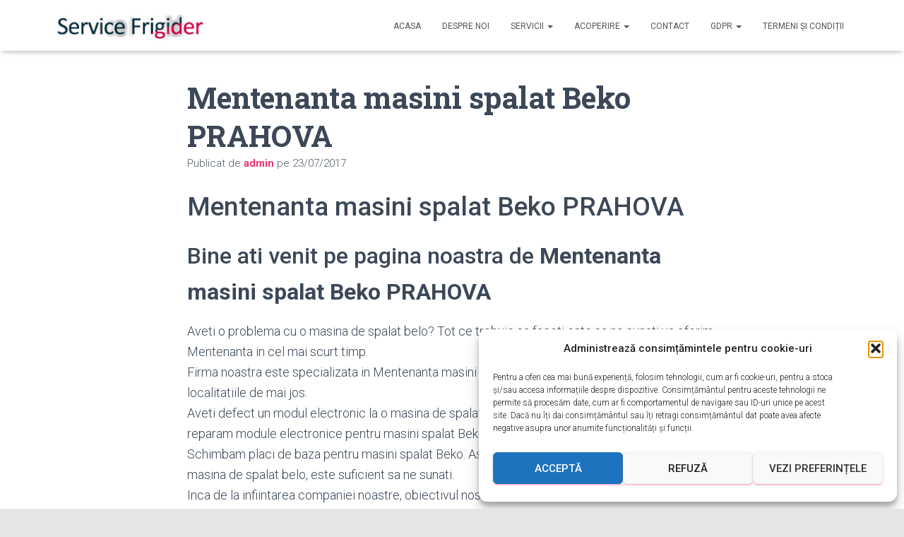

--- FILE ---
content_type: text/html; charset=UTF-8
request_url: https://service-frigider.ro/mentenanta-masini-spalat-beko-prahova/
body_size: 20869
content:
<!DOCTYPE html>
<html lang="ro-RO" prefix="og: https://ogp.me/ns#">

<head>
	<meta charset='UTF-8'>
	<meta name="viewport" content="width=device-width, initial-scale=1">
	<link rel="profile" href="https://gmpg.org/xfn/11">
		
<!-- Optimizare pentru motoarele de căutare de Rank Math - https://rankmath.com/ -->
<title>Mentenanta masini spalat Beko PRAHOVA - Service si reparatii frigidere Bucuresti si Ilfov</title>
<meta name="description" content="Mentenanta masini spalat Beko PRAHOVA Bine ati venit pe pagina noastra de Mentenanta masini spalat Beko PRAHOVA Aveti o problema cu o masina de spalat belo?"/>
<meta name="robots" content="follow, index, max-snippet:-1, max-video-preview:-1, max-image-preview:large"/>
<link rel="canonical" href="https://service-frigider.ro/mentenanta-masini-spalat-beko-prahova/" />
<meta property="og:locale" content="ro_RO" />
<meta property="og:type" content="article" />
<meta property="og:title" content="Mentenanta masini spalat Beko PRAHOVA - Service si reparatii frigidere Bucuresti si Ilfov" />
<meta property="og:description" content="Mentenanta masini spalat Beko PRAHOVA Bine ati venit pe pagina noastra de Mentenanta masini spalat Beko PRAHOVA Aveti o problema cu o masina de spalat belo?" />
<meta property="og:url" content="https://service-frigider.ro/mentenanta-masini-spalat-beko-prahova/" />
<meta property="og:site_name" content="Service si reparatii frigidere Bucuresti si Ilfov" />
<meta property="article:section" content="Mentenanta masini spalat Beko" />
<meta property="article:published_time" content="2017-07-23T12:30:25+03:00" />
<meta name="twitter:card" content="summary_large_image" />
<meta name="twitter:title" content="Mentenanta masini spalat Beko PRAHOVA - Service si reparatii frigidere Bucuresti si Ilfov" />
<meta name="twitter:description" content="Mentenanta masini spalat Beko PRAHOVA Bine ati venit pe pagina noastra de Mentenanta masini spalat Beko PRAHOVA Aveti o problema cu o masina de spalat belo?" />
<meta name="twitter:label1" content="Scris de" />
<meta name="twitter:data1" content="admin" />
<meta name="twitter:label2" content="Timp pentru citire" />
<meta name="twitter:data2" content="5 minute" />
<script type="application/ld+json" class="rank-math-schema">{"@context":"https://schema.org","@graph":[{"@type":["Organization","Person"],"@id":"https://service-frigider.ro/#person","name":"superservice","url":"https://service-frigider.ro","email":"service@superservice.ro","address":{"@type":"PostalAddress","addressLocality":"Bucuresti","addressCountry":"Romania"},"logo":{"@type":"ImageObject","@id":"https://service-frigider.ro/#logo","url":"https://service-frigider.ro/wp-content/uploads/2019/11/logo.png","contentUrl":"https://service-frigider.ro/wp-content/uploads/2019/11/logo.png","caption":"Service si reparatii frigidere Bucuresti si Ilfov","inLanguage":"ro-RO","width":"230","height":"51"},"telephone":"0722-241-866","image":{"@id":"https://service-frigider.ro/#logo"}},{"@type":"WebSite","@id":"https://service-frigider.ro/#website","url":"https://service-frigider.ro","name":"Service si reparatii frigidere Bucuresti si Ilfov","publisher":{"@id":"https://service-frigider.ro/#person"},"inLanguage":"ro-RO"},{"@type":"BreadcrumbList","@id":"https://service-frigider.ro/mentenanta-masini-spalat-beko-prahova/#breadcrumb","itemListElement":[{"@type":"ListItem","position":"1","item":{"@id":"https://service-frigider.ro","name":"Service si reparatii frigidere Bucuresti ,Ilfov si Pitesti"}},{"@type":"ListItem","position":"2","item":{"@id":"https://service-frigider.ro/c/mentenanta-masini-spalat-beko/","name":"Mentenanta masini spalat Beko"}},{"@type":"ListItem","position":"3","item":{"@id":"https://service-frigider.ro/mentenanta-masini-spalat-beko-prahova/","name":"Mentenanta masini spalat Beko PRAHOVA"}}]},{"@type":"WebPage","@id":"https://service-frigider.ro/mentenanta-masini-spalat-beko-prahova/#webpage","url":"https://service-frigider.ro/mentenanta-masini-spalat-beko-prahova/","name":"Mentenanta masini spalat Beko PRAHOVA - Service si reparatii frigidere Bucuresti si Ilfov","datePublished":"2017-07-23T12:30:25+03:00","dateModified":"2017-07-23T12:30:25+03:00","isPartOf":{"@id":"https://service-frigider.ro/#website"},"inLanguage":"ro-RO","breadcrumb":{"@id":"https://service-frigider.ro/mentenanta-masini-spalat-beko-prahova/#breadcrumb"}},{"@type":"Person","@id":"https://service-frigider.ro/author/admin-2/","name":"admin","url":"https://service-frigider.ro/author/admin-2/","image":{"@type":"ImageObject","@id":"https://secure.gravatar.com/avatar/58f78f62f0f5c7f37020912d194e372e1026fe434010680c2f33b09d3d45099e?s=96&amp;d=identicon&amp;r=g","url":"https://secure.gravatar.com/avatar/58f78f62f0f5c7f37020912d194e372e1026fe434010680c2f33b09d3d45099e?s=96&amp;d=identicon&amp;r=g","caption":"admin","inLanguage":"ro-RO"}},{"@type":"BlogPosting","headline":"Mentenanta masini spalat Beko PRAHOVA - Service si reparatii frigidere Bucuresti si Ilfov","datePublished":"2017-07-23T12:30:25+03:00","dateModified":"2017-07-23T12:30:25+03:00","articleSection":"Mentenanta masini spalat Beko","author":{"@id":"https://service-frigider.ro/author/admin-2/","name":"admin"},"publisher":{"@id":"https://service-frigider.ro/#person"},"description":"Mentenanta masini spalat Beko PRAHOVA Bine ati venit pe pagina noastra de Mentenanta masini spalat Beko PRAHOVA Aveti o problema cu o masina de spalat belo?","name":"Mentenanta masini spalat Beko PRAHOVA - Service si reparatii frigidere Bucuresti si Ilfov","@id":"https://service-frigider.ro/mentenanta-masini-spalat-beko-prahova/#richSnippet","isPartOf":{"@id":"https://service-frigider.ro/mentenanta-masini-spalat-beko-prahova/#webpage"},"inLanguage":"ro-RO","mainEntityOfPage":{"@id":"https://service-frigider.ro/mentenanta-masini-spalat-beko-prahova/#webpage"}}]}</script>
<!-- /Rank Math - modul SEO pentru WordPress -->

<link rel='dns-prefetch' href='//fonts.googleapis.com' />
<link rel="alternate" type="application/rss+xml" title="Service si reparatii frigidere Bucuresti si Ilfov &raquo; Flux" href="https://service-frigider.ro/feed/" />
<link rel="alternate" type="application/rss+xml" title="Service si reparatii frigidere Bucuresti si Ilfov &raquo; Flux comentarii" href="https://service-frigider.ro/comments/feed/" />
<link rel="alternate" title="oEmbed (JSON)" type="application/json+oembed" href="https://service-frigider.ro/wp-json/oembed/1.0/embed?url=https%3A%2F%2Fservice-frigider.ro%2Fmentenanta-masini-spalat-beko-prahova%2F" />
<link rel="alternate" title="oEmbed (XML)" type="text/xml+oembed" href="https://service-frigider.ro/wp-json/oembed/1.0/embed?url=https%3A%2F%2Fservice-frigider.ro%2Fmentenanta-masini-spalat-beko-prahova%2F&#038;format=xml" />
<style>@media screen and (max-width: 650px) {body {padding-bottom:60px;}}</style><style id='wp-img-auto-sizes-contain-inline-css' type='text/css'>
img:is([sizes=auto i],[sizes^="auto," i]){contain-intrinsic-size:3000px 1500px}
/*# sourceURL=wp-img-auto-sizes-contain-inline-css */
</style>
<style id='wp-emoji-styles-inline-css' type='text/css'>

	img.wp-smiley, img.emoji {
		display: inline !important;
		border: none !important;
		box-shadow: none !important;
		height: 1em !important;
		width: 1em !important;
		margin: 0 0.07em !important;
		vertical-align: -0.1em !important;
		background: none !important;
		padding: 0 !important;
	}
/*# sourceURL=wp-emoji-styles-inline-css */
</style>
<style id='wp-block-library-inline-css' type='text/css'>
:root{--wp-block-synced-color:#7a00df;--wp-block-synced-color--rgb:122,0,223;--wp-bound-block-color:var(--wp-block-synced-color);--wp-editor-canvas-background:#ddd;--wp-admin-theme-color:#007cba;--wp-admin-theme-color--rgb:0,124,186;--wp-admin-theme-color-darker-10:#006ba1;--wp-admin-theme-color-darker-10--rgb:0,107,160.5;--wp-admin-theme-color-darker-20:#005a87;--wp-admin-theme-color-darker-20--rgb:0,90,135;--wp-admin-border-width-focus:2px}@media (min-resolution:192dpi){:root{--wp-admin-border-width-focus:1.5px}}.wp-element-button{cursor:pointer}:root .has-very-light-gray-background-color{background-color:#eee}:root .has-very-dark-gray-background-color{background-color:#313131}:root .has-very-light-gray-color{color:#eee}:root .has-very-dark-gray-color{color:#313131}:root .has-vivid-green-cyan-to-vivid-cyan-blue-gradient-background{background:linear-gradient(135deg,#00d084,#0693e3)}:root .has-purple-crush-gradient-background{background:linear-gradient(135deg,#34e2e4,#4721fb 50%,#ab1dfe)}:root .has-hazy-dawn-gradient-background{background:linear-gradient(135deg,#faaca8,#dad0ec)}:root .has-subdued-olive-gradient-background{background:linear-gradient(135deg,#fafae1,#67a671)}:root .has-atomic-cream-gradient-background{background:linear-gradient(135deg,#fdd79a,#004a59)}:root .has-nightshade-gradient-background{background:linear-gradient(135deg,#330968,#31cdcf)}:root .has-midnight-gradient-background{background:linear-gradient(135deg,#020381,#2874fc)}:root{--wp--preset--font-size--normal:16px;--wp--preset--font-size--huge:42px}.has-regular-font-size{font-size:1em}.has-larger-font-size{font-size:2.625em}.has-normal-font-size{font-size:var(--wp--preset--font-size--normal)}.has-huge-font-size{font-size:var(--wp--preset--font-size--huge)}:root .has-text-align-center{text-align:center}:root .has-text-align-left{text-align:left}:root .has-text-align-right{text-align:right}.has-fit-text{white-space:nowrap!important}#end-resizable-editor-section{display:none}.aligncenter{clear:both}.items-justified-left{justify-content:flex-start}.items-justified-center{justify-content:center}.items-justified-right{justify-content:flex-end}.items-justified-space-between{justify-content:space-between}.screen-reader-text{word-wrap:normal!important;border:0;clip-path:inset(50%);height:1px;margin:-1px;overflow:hidden;padding:0;position:absolute;width:1px}.screen-reader-text:focus{background-color:#ddd;clip-path:none;color:#444;display:block;font-size:1em;height:auto;left:5px;line-height:normal;padding:15px 23px 14px;text-decoration:none;top:5px;width:auto;z-index:100000}html :where(.has-border-color){border-style:solid}html :where([style*=border-top-color]){border-top-style:solid}html :where([style*=border-right-color]){border-right-style:solid}html :where([style*=border-bottom-color]){border-bottom-style:solid}html :where([style*=border-left-color]){border-left-style:solid}html :where([style*=border-width]){border-style:solid}html :where([style*=border-top-width]){border-top-style:solid}html :where([style*=border-right-width]){border-right-style:solid}html :where([style*=border-bottom-width]){border-bottom-style:solid}html :where([style*=border-left-width]){border-left-style:solid}html :where(img[class*=wp-image-]){height:auto;max-width:100%}:where(figure){margin:0 0 1em}html :where(.is-position-sticky){--wp-admin--admin-bar--position-offset:var(--wp-admin--admin-bar--height,0px)}@media screen and (max-width:600px){html :where(.is-position-sticky){--wp-admin--admin-bar--position-offset:0px}}

/*# sourceURL=wp-block-library-inline-css */
</style><style id='global-styles-inline-css' type='text/css'>
:root{--wp--preset--aspect-ratio--square: 1;--wp--preset--aspect-ratio--4-3: 4/3;--wp--preset--aspect-ratio--3-4: 3/4;--wp--preset--aspect-ratio--3-2: 3/2;--wp--preset--aspect-ratio--2-3: 2/3;--wp--preset--aspect-ratio--16-9: 16/9;--wp--preset--aspect-ratio--9-16: 9/16;--wp--preset--color--black: #000000;--wp--preset--color--cyan-bluish-gray: #abb8c3;--wp--preset--color--white: #ffffff;--wp--preset--color--pale-pink: #f78da7;--wp--preset--color--vivid-red: #cf2e2e;--wp--preset--color--luminous-vivid-orange: #ff6900;--wp--preset--color--luminous-vivid-amber: #fcb900;--wp--preset--color--light-green-cyan: #7bdcb5;--wp--preset--color--vivid-green-cyan: #00d084;--wp--preset--color--pale-cyan-blue: #8ed1fc;--wp--preset--color--vivid-cyan-blue: #0693e3;--wp--preset--color--vivid-purple: #9b51e0;--wp--preset--color--accent: #e91e63;--wp--preset--color--background-color: #E5E5E5;--wp--preset--color--header-gradient: #a81d84;--wp--preset--gradient--vivid-cyan-blue-to-vivid-purple: linear-gradient(135deg,rgb(6,147,227) 0%,rgb(155,81,224) 100%);--wp--preset--gradient--light-green-cyan-to-vivid-green-cyan: linear-gradient(135deg,rgb(122,220,180) 0%,rgb(0,208,130) 100%);--wp--preset--gradient--luminous-vivid-amber-to-luminous-vivid-orange: linear-gradient(135deg,rgb(252,185,0) 0%,rgb(255,105,0) 100%);--wp--preset--gradient--luminous-vivid-orange-to-vivid-red: linear-gradient(135deg,rgb(255,105,0) 0%,rgb(207,46,46) 100%);--wp--preset--gradient--very-light-gray-to-cyan-bluish-gray: linear-gradient(135deg,rgb(238,238,238) 0%,rgb(169,184,195) 100%);--wp--preset--gradient--cool-to-warm-spectrum: linear-gradient(135deg,rgb(74,234,220) 0%,rgb(151,120,209) 20%,rgb(207,42,186) 40%,rgb(238,44,130) 60%,rgb(251,105,98) 80%,rgb(254,248,76) 100%);--wp--preset--gradient--blush-light-purple: linear-gradient(135deg,rgb(255,206,236) 0%,rgb(152,150,240) 100%);--wp--preset--gradient--blush-bordeaux: linear-gradient(135deg,rgb(254,205,165) 0%,rgb(254,45,45) 50%,rgb(107,0,62) 100%);--wp--preset--gradient--luminous-dusk: linear-gradient(135deg,rgb(255,203,112) 0%,rgb(199,81,192) 50%,rgb(65,88,208) 100%);--wp--preset--gradient--pale-ocean: linear-gradient(135deg,rgb(255,245,203) 0%,rgb(182,227,212) 50%,rgb(51,167,181) 100%);--wp--preset--gradient--electric-grass: linear-gradient(135deg,rgb(202,248,128) 0%,rgb(113,206,126) 100%);--wp--preset--gradient--midnight: linear-gradient(135deg,rgb(2,3,129) 0%,rgb(40,116,252) 100%);--wp--preset--font-size--small: 13px;--wp--preset--font-size--medium: 20px;--wp--preset--font-size--large: 36px;--wp--preset--font-size--x-large: 42px;--wp--preset--spacing--20: 0.44rem;--wp--preset--spacing--30: 0.67rem;--wp--preset--spacing--40: 1rem;--wp--preset--spacing--50: 1.5rem;--wp--preset--spacing--60: 2.25rem;--wp--preset--spacing--70: 3.38rem;--wp--preset--spacing--80: 5.06rem;--wp--preset--shadow--natural: 6px 6px 9px rgba(0, 0, 0, 0.2);--wp--preset--shadow--deep: 12px 12px 50px rgba(0, 0, 0, 0.4);--wp--preset--shadow--sharp: 6px 6px 0px rgba(0, 0, 0, 0.2);--wp--preset--shadow--outlined: 6px 6px 0px -3px rgb(255, 255, 255), 6px 6px rgb(0, 0, 0);--wp--preset--shadow--crisp: 6px 6px 0px rgb(0, 0, 0);}:root :where(.is-layout-flow) > :first-child{margin-block-start: 0;}:root :where(.is-layout-flow) > :last-child{margin-block-end: 0;}:root :where(.is-layout-flow) > *{margin-block-start: 24px;margin-block-end: 0;}:root :where(.is-layout-constrained) > :first-child{margin-block-start: 0;}:root :where(.is-layout-constrained) > :last-child{margin-block-end: 0;}:root :where(.is-layout-constrained) > *{margin-block-start: 24px;margin-block-end: 0;}:root :where(.is-layout-flex){gap: 24px;}:root :where(.is-layout-grid){gap: 24px;}body .is-layout-flex{display: flex;}.is-layout-flex{flex-wrap: wrap;align-items: center;}.is-layout-flex > :is(*, div){margin: 0;}body .is-layout-grid{display: grid;}.is-layout-grid > :is(*, div){margin: 0;}.has-black-color{color: var(--wp--preset--color--black) !important;}.has-cyan-bluish-gray-color{color: var(--wp--preset--color--cyan-bluish-gray) !important;}.has-white-color{color: var(--wp--preset--color--white) !important;}.has-pale-pink-color{color: var(--wp--preset--color--pale-pink) !important;}.has-vivid-red-color{color: var(--wp--preset--color--vivid-red) !important;}.has-luminous-vivid-orange-color{color: var(--wp--preset--color--luminous-vivid-orange) !important;}.has-luminous-vivid-amber-color{color: var(--wp--preset--color--luminous-vivid-amber) !important;}.has-light-green-cyan-color{color: var(--wp--preset--color--light-green-cyan) !important;}.has-vivid-green-cyan-color{color: var(--wp--preset--color--vivid-green-cyan) !important;}.has-pale-cyan-blue-color{color: var(--wp--preset--color--pale-cyan-blue) !important;}.has-vivid-cyan-blue-color{color: var(--wp--preset--color--vivid-cyan-blue) !important;}.has-vivid-purple-color{color: var(--wp--preset--color--vivid-purple) !important;}.has-accent-color{color: var(--wp--preset--color--accent) !important;}.has-background-color-color{color: var(--wp--preset--color--background-color) !important;}.has-header-gradient-color{color: var(--wp--preset--color--header-gradient) !important;}.has-black-background-color{background-color: var(--wp--preset--color--black) !important;}.has-cyan-bluish-gray-background-color{background-color: var(--wp--preset--color--cyan-bluish-gray) !important;}.has-white-background-color{background-color: var(--wp--preset--color--white) !important;}.has-pale-pink-background-color{background-color: var(--wp--preset--color--pale-pink) !important;}.has-vivid-red-background-color{background-color: var(--wp--preset--color--vivid-red) !important;}.has-luminous-vivid-orange-background-color{background-color: var(--wp--preset--color--luminous-vivid-orange) !important;}.has-luminous-vivid-amber-background-color{background-color: var(--wp--preset--color--luminous-vivid-amber) !important;}.has-light-green-cyan-background-color{background-color: var(--wp--preset--color--light-green-cyan) !important;}.has-vivid-green-cyan-background-color{background-color: var(--wp--preset--color--vivid-green-cyan) !important;}.has-pale-cyan-blue-background-color{background-color: var(--wp--preset--color--pale-cyan-blue) !important;}.has-vivid-cyan-blue-background-color{background-color: var(--wp--preset--color--vivid-cyan-blue) !important;}.has-vivid-purple-background-color{background-color: var(--wp--preset--color--vivid-purple) !important;}.has-accent-background-color{background-color: var(--wp--preset--color--accent) !important;}.has-background-color-background-color{background-color: var(--wp--preset--color--background-color) !important;}.has-header-gradient-background-color{background-color: var(--wp--preset--color--header-gradient) !important;}.has-black-border-color{border-color: var(--wp--preset--color--black) !important;}.has-cyan-bluish-gray-border-color{border-color: var(--wp--preset--color--cyan-bluish-gray) !important;}.has-white-border-color{border-color: var(--wp--preset--color--white) !important;}.has-pale-pink-border-color{border-color: var(--wp--preset--color--pale-pink) !important;}.has-vivid-red-border-color{border-color: var(--wp--preset--color--vivid-red) !important;}.has-luminous-vivid-orange-border-color{border-color: var(--wp--preset--color--luminous-vivid-orange) !important;}.has-luminous-vivid-amber-border-color{border-color: var(--wp--preset--color--luminous-vivid-amber) !important;}.has-light-green-cyan-border-color{border-color: var(--wp--preset--color--light-green-cyan) !important;}.has-vivid-green-cyan-border-color{border-color: var(--wp--preset--color--vivid-green-cyan) !important;}.has-pale-cyan-blue-border-color{border-color: var(--wp--preset--color--pale-cyan-blue) !important;}.has-vivid-cyan-blue-border-color{border-color: var(--wp--preset--color--vivid-cyan-blue) !important;}.has-vivid-purple-border-color{border-color: var(--wp--preset--color--vivid-purple) !important;}.has-accent-border-color{border-color: var(--wp--preset--color--accent) !important;}.has-background-color-border-color{border-color: var(--wp--preset--color--background-color) !important;}.has-header-gradient-border-color{border-color: var(--wp--preset--color--header-gradient) !important;}.has-vivid-cyan-blue-to-vivid-purple-gradient-background{background: var(--wp--preset--gradient--vivid-cyan-blue-to-vivid-purple) !important;}.has-light-green-cyan-to-vivid-green-cyan-gradient-background{background: var(--wp--preset--gradient--light-green-cyan-to-vivid-green-cyan) !important;}.has-luminous-vivid-amber-to-luminous-vivid-orange-gradient-background{background: var(--wp--preset--gradient--luminous-vivid-amber-to-luminous-vivid-orange) !important;}.has-luminous-vivid-orange-to-vivid-red-gradient-background{background: var(--wp--preset--gradient--luminous-vivid-orange-to-vivid-red) !important;}.has-very-light-gray-to-cyan-bluish-gray-gradient-background{background: var(--wp--preset--gradient--very-light-gray-to-cyan-bluish-gray) !important;}.has-cool-to-warm-spectrum-gradient-background{background: var(--wp--preset--gradient--cool-to-warm-spectrum) !important;}.has-blush-light-purple-gradient-background{background: var(--wp--preset--gradient--blush-light-purple) !important;}.has-blush-bordeaux-gradient-background{background: var(--wp--preset--gradient--blush-bordeaux) !important;}.has-luminous-dusk-gradient-background{background: var(--wp--preset--gradient--luminous-dusk) !important;}.has-pale-ocean-gradient-background{background: var(--wp--preset--gradient--pale-ocean) !important;}.has-electric-grass-gradient-background{background: var(--wp--preset--gradient--electric-grass) !important;}.has-midnight-gradient-background{background: var(--wp--preset--gradient--midnight) !important;}.has-small-font-size{font-size: var(--wp--preset--font-size--small) !important;}.has-medium-font-size{font-size: var(--wp--preset--font-size--medium) !important;}.has-large-font-size{font-size: var(--wp--preset--font-size--large) !important;}.has-x-large-font-size{font-size: var(--wp--preset--font-size--x-large) !important;}
/*# sourceURL=global-styles-inline-css */
</style>

<style id='classic-theme-styles-inline-css' type='text/css'>
.wp-block-button__link{background-color:#32373c;border-radius:9999px;box-shadow:none;color:#fff;font-size:1.125em;padding:calc(.667em + 2px) calc(1.333em + 2px);text-decoration:none}.wp-block-file__button{background:#32373c;color:#fff}.wp-block-accordion-heading{margin:0}.wp-block-accordion-heading__toggle{background-color:inherit!important;color:inherit!important}.wp-block-accordion-heading__toggle:not(:focus-visible){outline:none}.wp-block-accordion-heading__toggle:focus,.wp-block-accordion-heading__toggle:hover{background-color:inherit!important;border:none;box-shadow:none;color:inherit;padding:var(--wp--preset--spacing--20,1em) 0;text-decoration:none}.wp-block-accordion-heading__toggle:focus-visible{outline:auto;outline-offset:0}
/*# sourceURL=https://service-frigider.ro/wp-content/plugins/gutenberg/build/styles/block-library/classic.css */
</style>
<link rel='stylesheet' id='contact-form-7-css' href='https://service-frigider.ro/wp-content/plugins/contact-form-7/includes/css/styles.css?ver=6.1.4' type='text/css' media='all' />
<link rel='stylesheet' id='cmplz-general-css' href='https://service-frigider.ro/wp-content/plugins/complianz-gdpr/assets/css/cookieblocker.min.css?ver=1766242287' type='text/css' media='all' />
<link rel='stylesheet' id='bootstrap-css' href='https://service-frigider.ro/wp-content/themes/hestia/assets/bootstrap/css/bootstrap.min.css?ver=1.0.2' type='text/css' media='all' />
<link rel='stylesheet' id='hestia-font-sizes-css' href='https://service-frigider.ro/wp-content/themes/hestia/assets/css/font-sizes.min.css?ver=3.3.3' type='text/css' media='all' />
<link rel='stylesheet' id='hestia_style-css' href='https://service-frigider.ro/wp-content/themes/hestia/style.min.css?ver=3.3.3' type='text/css' media='all' />
<style id='hestia_style-inline-css' type='text/css'>
div.wpforms-container-full .wpforms-form div.wpforms-field input.wpforms-error{border:none}div.wpforms-container .wpforms-form input[type=date],div.wpforms-container .wpforms-form input[type=datetime],div.wpforms-container .wpforms-form input[type=datetime-local],div.wpforms-container .wpforms-form input[type=email],div.wpforms-container .wpforms-form input[type=month],div.wpforms-container .wpforms-form input[type=number],div.wpforms-container .wpforms-form input[type=password],div.wpforms-container .wpforms-form input[type=range],div.wpforms-container .wpforms-form input[type=search],div.wpforms-container .wpforms-form input[type=tel],div.wpforms-container .wpforms-form input[type=text],div.wpforms-container .wpforms-form input[type=time],div.wpforms-container .wpforms-form input[type=url],div.wpforms-container .wpforms-form input[type=week],div.wpforms-container .wpforms-form select,div.wpforms-container .wpforms-form textarea,.nf-form-cont input:not([type=button]),div.wpforms-container .wpforms-form .form-group.is-focused .form-control{box-shadow:none}div.wpforms-container .wpforms-form input[type=date],div.wpforms-container .wpforms-form input[type=datetime],div.wpforms-container .wpforms-form input[type=datetime-local],div.wpforms-container .wpforms-form input[type=email],div.wpforms-container .wpforms-form input[type=month],div.wpforms-container .wpforms-form input[type=number],div.wpforms-container .wpforms-form input[type=password],div.wpforms-container .wpforms-form input[type=range],div.wpforms-container .wpforms-form input[type=search],div.wpforms-container .wpforms-form input[type=tel],div.wpforms-container .wpforms-form input[type=text],div.wpforms-container .wpforms-form input[type=time],div.wpforms-container .wpforms-form input[type=url],div.wpforms-container .wpforms-form input[type=week],div.wpforms-container .wpforms-form select,div.wpforms-container .wpforms-form textarea,.nf-form-cont input:not([type=button]){background-image:linear-gradient(#9c27b0,#9c27b0),linear-gradient(#d2d2d2,#d2d2d2);float:none;border:0;border-radius:0;background-color:transparent;background-repeat:no-repeat;background-position:center bottom,center calc(100% - 1px);background-size:0 2px,100% 1px;font-weight:400;transition:background 0s ease-out}div.wpforms-container .wpforms-form .form-group.is-focused .form-control{outline:none;background-size:100% 2px,100% 1px;transition-duration:0.3s}div.wpforms-container .wpforms-form input[type=date].form-control,div.wpforms-container .wpforms-form input[type=datetime].form-control,div.wpforms-container .wpforms-form input[type=datetime-local].form-control,div.wpforms-container .wpforms-form input[type=email].form-control,div.wpforms-container .wpforms-form input[type=month].form-control,div.wpforms-container .wpforms-form input[type=number].form-control,div.wpforms-container .wpforms-form input[type=password].form-control,div.wpforms-container .wpforms-form input[type=range].form-control,div.wpforms-container .wpforms-form input[type=search].form-control,div.wpforms-container .wpforms-form input[type=tel].form-control,div.wpforms-container .wpforms-form input[type=text].form-control,div.wpforms-container .wpforms-form input[type=time].form-control,div.wpforms-container .wpforms-form input[type=url].form-control,div.wpforms-container .wpforms-form input[type=week].form-control,div.wpforms-container .wpforms-form select.form-control,div.wpforms-container .wpforms-form textarea.form-control{border:none;padding:7px 0;font-size:14px}div.wpforms-container .wpforms-form .wpforms-field-select select{border-radius:3px}div.wpforms-container .wpforms-form .wpforms-field-number input[type=number]{background-image:none;border-radius:3px}div.wpforms-container .wpforms-form button[type=submit].wpforms-submit,div.wpforms-container .wpforms-form button[type=submit].wpforms-submit:hover{color:#fff;border:none}.home div.wpforms-container-full .wpforms-form{margin-left:15px;margin-right:15px}div.wpforms-container-full .wpforms-form .wpforms-field{padding:0 0 24px 0 !important}div.wpforms-container-full .wpforms-form .wpforms-submit-container{text-align:right}div.wpforms-container-full .wpforms-form .wpforms-submit-container button{text-transform:uppercase}div.wpforms-container-full .wpforms-form textarea{border:none !important}div.wpforms-container-full .wpforms-form textarea:focus{border-width:0 !important}.home div.wpforms-container .wpforms-form textarea{background-image:linear-gradient(#9c27b0,#9c27b0),linear-gradient(#d2d2d2,#d2d2d2);background-color:transparent;background-repeat:no-repeat;background-position:center bottom,center calc(100% - 1px);background-size:0 2px,100% 1px}@media only screen and(max-width:768px){.wpforms-container-full .wpforms-form .wpforms-one-half,.wpforms-container-full .wpforms-form button{width:100% !important;margin-left:0 !important}.wpforms-container-full .wpforms-form .wpforms-submit-container{text-align:center}}div.wpforms-container .wpforms-form input:focus,div.wpforms-container .wpforms-form select:focus{border:none}.footer-big .footer-menu li a[href*="facebook.com"],.footer-big .footer-menu li a[href*="twitter.com"],.footer-big .footer-menu li a:is( [href*="://x.com"],[href*="://www.x.com"]),.footer-big .footer-menu li a[href*="pinterest.com"],.footer-big .footer-menu li a[href*="google.com"],.footer-big .footer-menu li a[href*="linkedin.com"],.footer-big .footer-menu li a[href*="dribbble.com"],.footer-big .footer-menu li a[href*="github.com"],.footer-big .footer-menu li a[href*="youtube.com"],.footer-big .footer-menu li a[href*="instagram.com"],.footer-big .footer-menu li a[href*="reddit.com"],.footer-big .footer-menu li a[href*="tumblr.com"],.footer-big .footer-menu li a[href*="behance.com"],.footer-big .footer-menu li a[href*="snapchat.com"],.footer-big .footer-menu li a[href*="deviantart.com"],.footer-big .footer-menu li a[href*="vimeo.com"]{color:transparent;font-size:0;padding:10px}.footer-big .footer-menu li a[href*="facebook.com"]:hover,.footer-big .footer-menu li a[href*="twitter.com"]:hover,.footer-big .footer-menu li a[href*="pinterest.com"]:hover,.footer-big .footer-menu li a[href*="google.com"]:hover,.footer-big .footer-menu li a[href*="linkedin.com"]:hover,.footer-big .footer-menu li a[href*="dribbble.com"]:hover,.footer-big .footer-menu li a[href*="github.com"]:hover,.footer-big .footer-menu li a[href*="youtube.com"]:hover,.footer-big .footer-menu li a[href*="instagram.com"]:hover,.footer-big .footer-menu li a[href*="reddit.com"]:hover,.footer-big .footer-menu li a[href*="tumblr.com"]:hover,.footer-big .footer-menu li a[href*="behance.com"]:hover,.footer-big .footer-menu li a[href*="snapchat.com"]:hover,.footer-big .footer-menu li a[href*="deviantart.com"]:hover,.footer-big .footer-menu li a[href*="vimeo.com"]:hover,.footer-big .footer-menu li a:is( [href*="://x.com"],[href*="://www.x.com"]):hover{opacity:1 !important}.footer-big .footer-menu li a[href*="facebook.com"]:hover:before{color:#3b5998}.footer-big .footer-menu li a[href*="twitter.com"]:hover:before{color:#000}.footer-big .footer-menu li a[href*="pinterest.com"]:hover:before{color:#cc2127}.footer-big .footer-menu li a[href*="google.com"]:hover:before{color:#dd4b39}.footer-big .footer-menu li a[href*="linkedin.com"]:hover:before{color:#0976b4}.footer-big .footer-menu li a[href*="dribbble.com"]:hover:before{color:#ea4c89}.footer-big .footer-menu li a[href*="github.com"]:hover:before{color:#000}.footer-big .footer-menu li a[href*="youtube.com"]:hover:before{color:#e52d27}.footer-big .footer-menu li a[href*="instagram.com"]:hover:before{color:#125688}.footer-big .footer-menu li a[href*="reddit.com"]:hover:before{color:#ff4500}.footer-big .footer-menu li a[href*="tumblr.com"]:hover:before{color:#35465c}.footer-big .footer-menu li a[href*="behance.com"]:hover:before{color:#1769ff}.footer-big .footer-menu li a[href*="snapchat.com"]:hover:before{color:#fffc00}.footer-big .footer-menu li a[href*="deviantart.com"]:hover:before{color:#05cc47}.footer-big .footer-menu li a[href*="vimeo.com"]:hover:before{color:#1ab7ea}.footer-big .footer-menu li a:is( [href*="://x.com"],[href*="://www.x.com"]):hover:before{color:#000}.footer-big .footer-menu li a[href*="facebook.com"]:before,.footer-big .footer-menu li a[href*="twitter.com"]:before,.footer-big .footer-menu li a[href*="pinterest.com"]:before,.footer-big .footer-menu li a[href*="google.com"]:before,.footer-big .footer-menu li a[href*="linkedin.com"]:before,.footer-big .footer-menu li a[href*="dribbble.com"]:before,.footer-big .footer-menu li a[href*="github.com"]:before,.footer-big .footer-menu li a[href*="youtube.com"]:before,.footer-big .footer-menu li a[href*="instagram.com"]:before,.footer-big .footer-menu li a[href*="reddit.com"]:before,.footer-big .footer-menu li a[href*="tumblr.com"]:before,.footer-big .footer-menu li a[href*="behance.com"]:before,.footer-big .footer-menu li a[href*="snapchat.com"]:before,.footer-big .footer-menu li a[href*="deviantart.com"]:before,.footer-big .footer-menu li a[href*="vimeo.com"]:before,.footer-big .footer-menu li a:is( [href*="://x.com"],[href*="://www.x.com"]):before{font-family:"Font Awesome 5 Brands";font-weight:900;color:#3c4858;font-size:16px}.footer-black .footer-menu li a[href*="facebook.com"]:before,.footer-black .footer-menu li a[href*="twitter.com"]:before,.footer-black .footer-menu li a[href*="pinterest.com"]:before,.footer-black .footer-menu li a[href*="google.com"]:before,.footer-black .footer-menu li a[href*="linkedin.com"]:before,.footer-black .footer-menu li a[href*="dribbble.com"]:before,.footer-black .footer-menu li a[href*="github.com"]:before,.footer-black .footer-menu li a[href*="youtube.com"]:before,.footer-black .footer-menu li a[href*="instagram.com"]:before,.footer-black .footer-menu li a[href*="reddit.com"]:before,.footer-black .footer-menu li a[href*="tumblr.com"]:before,.footer-black .footer-menu li a[href*="behance.com"]:before,.footer-black .footer-menu li a[href*="snapchat.com"]:before,.footer-black .footer-menu li a[href*="deviantart.com"]:before,.footer-black .footer-menu li a[href*="vimeo.com"]:before,.footer-big .footer-menu li a:is( [href*="://x.com"],[href*="://www.x.com"]):before{color:#fff}.footer-big .footer-menu li a[href*="facebook.com"]:before{content:"\f39e"}.footer-big .footer-menu li a[href*="twitter.com"]:before{content:"\f099"}.footer-big .footer-menu li a[href*="pinterest.com"]:before{content:"\f231"}.footer-big .footer-menu li a[href*="google.com"]:before{content:"\f1a0"}.footer-big .footer-menu li a[href*="linkedin.com"]:before{content:"\f0e1"}.footer-big .footer-menu li a[href*="dribbble.com"]:before{content:"\f17d"}.footer-big .footer-menu li a[href*="github.com"]:before{content:"\f09b"}.footer-big .footer-menu li a[href*="youtube.com"]:before{content:"\f167"}.footer-big .footer-menu li a[href*="instagram.com"]:before{content:"\f16d"}.footer-big .footer-menu li a[href*="reddit.com"]:before{content:"\f281"}.footer-big .footer-menu li a[href*="tumblr.com"]:before{content:"\f173"}.footer-big .footer-menu li a[href*="behance.com"]:before{content:"\f1b4"}.footer-big .footer-menu li a[href*="snapchat.com"]:before{content:"\f2ab"}.footer-big .footer-menu li a[href*="deviantart.com"]:before{content:"\f1bd"}.footer-big .footer-menu li a[href*="vimeo.com"]:before{content:"\f27d"}.footer-big .footer-menu li a:is( [href*="://x.com"],[href*="://www.x.com"]):before{content:"\e61b"}.navbar .navbar-nav li a[href*="facebook.com"]{font-size:0}.navbar .navbar-nav li a[href*="facebook.com"]:before{content:"\f39e"}.navbar .navbar-nav li a[href*="facebook.com"]:hover:before{color:#3b5998}.navbar .navbar-nav li a[href*="twitter.com"]{font-size:0}.navbar .navbar-nav li a[href*="twitter.com"]:before{content:"\f099"}.navbar .navbar-nav li a[href*="twitter.com"]:hover:before{color:#000}.navbar .navbar-nav li a[href*="pinterest.com"]{font-size:0}.navbar .navbar-nav li a[href*="pinterest.com"]:before{content:"\f231"}.navbar .navbar-nav li a[href*="pinterest.com"]:hover:before{color:#cc2127}.navbar .navbar-nav li a[href*="google.com"]{font-size:0}.navbar .navbar-nav li a[href*="google.com"]:before{content:"\f1a0"}.navbar .navbar-nav li a[href*="google.com"]:hover:before{color:#dd4b39}.navbar .navbar-nav li a[href*="linkedin.com"]{font-size:0}.navbar .navbar-nav li a[href*="linkedin.com"]:before{content:"\f0e1"}.navbar .navbar-nav li a[href*="linkedin.com"]:hover:before{color:#0976b4}.navbar .navbar-nav li a[href*="dribbble.com"]{font-size:0}.navbar .navbar-nav li a[href*="dribbble.com"]:before{content:"\f17d"}.navbar .navbar-nav li a[href*="dribbble.com"]:hover:before{color:#ea4c89}.navbar .navbar-nav li a[href*="github.com"]{font-size:0}.navbar .navbar-nav li a[href*="github.com"]:before{content:"\f09b"}.navbar .navbar-nav li a[href*="github.com"]:hover:before{color:#000}.navbar .navbar-nav li a[href*="youtube.com"]{font-size:0}.navbar .navbar-nav li a[href*="youtube.com"]:before{content:"\f167"}.navbar .navbar-nav li a[href*="youtube.com"]:hover:before{color:#e52d27}.navbar .navbar-nav li a[href*="instagram.com"]{font-size:0}.navbar .navbar-nav li a[href*="instagram.com"]:before{content:"\f16d"}.navbar .navbar-nav li a[href*="instagram.com"]:hover:before{color:#125688}.navbar .navbar-nav li a[href*="reddit.com"]{font-size:0}.navbar .navbar-nav li a[href*="reddit.com"]:before{content:"\f281"}.navbar .navbar-nav li a[href*="reddit.com"]:hover:before{color:#ff4500}.navbar .navbar-nav li a[href*="tumblr.com"]{font-size:0}.navbar .navbar-nav li a[href*="tumblr.com"]:before{content:"\f173"}.navbar .navbar-nav li a[href*="tumblr.com"]:hover:before{color:#35465c}.navbar .navbar-nav li a[href*="behance.com"]{font-size:0}.navbar .navbar-nav li a[href*="behance.com"]:before{content:"\f1b4"}.navbar .navbar-nav li a[href*="behance.com"]:hover:before{color:#1769ff}.navbar .navbar-nav li a[href*="snapchat.com"]{font-size:0}.navbar .navbar-nav li a[href*="snapchat.com"]:before{content:"\f2ab"}.navbar .navbar-nav li a[href*="snapchat.com"]:hover:before{color:#fffc00}.navbar .navbar-nav li a[href*="deviantart.com"]{font-size:0}.navbar .navbar-nav li a[href*="deviantart.com"]:before{content:"\f1bd"}.navbar .navbar-nav li a[href*="deviantart.com"]:hover:before{color:#05cc47}.navbar .navbar-nav li a[href*="vimeo.com"]{font-size:0}.navbar .navbar-nav li a[href*="vimeo.com"]:before{content:"\f27d"}.navbar .navbar-nav li a[href*="vimeo.com"]:hover:before{color:#1ab7ea}.navbar .navbar-nav li a:is( [href*="://x.com"],[href*="://www.x.com"]){font-size:0}.navbar .navbar-nav li a:is( [href*="://x.com"],[href*="://www.x.com"]):before{content:"\e61b"}.navbar .navbar-nav li a:is( [href*="://x.com"],[href*="://www.x.com"]):hover:before{color:#000}
.hestia-top-bar,.hestia-top-bar .widget.widget_shopping_cart .cart_list{background-color:#363537}.hestia-top-bar .widget .label-floating input[type=search]:-webkit-autofill{-webkit-box-shadow:inset 0 0 0 9999px #363537}.hestia-top-bar,.hestia-top-bar .widget .label-floating input[type=search],.hestia-top-bar .widget.widget_search form.form-group:before,.hestia-top-bar .widget.widget_product_search form.form-group:before,.hestia-top-bar .widget.widget_shopping_cart:before{color:#fff}.hestia-top-bar .widget .label-floating input[type=search]{-webkit-text-fill-color:#fff !important}.hestia-top-bar div.widget.widget_shopping_cart:before,.hestia-top-bar .widget.widget_product_search form.form-group:before,.hestia-top-bar .widget.widget_search form.form-group:before{background-color:#fff}.hestia-top-bar a,.hestia-top-bar .top-bar-nav li a{color:#fff}.hestia-top-bar ul li a[href*="mailto:"]:before,.hestia-top-bar ul li a[href*="tel:"]:before{background-color:#fff}.hestia-top-bar a:hover,.hestia-top-bar .top-bar-nav li a:hover{color:#eee}.hestia-top-bar ul li:hover a[href*="mailto:"]:before,.hestia-top-bar ul li:hover a[href*="tel:"]:before{background-color:#eee}
footer.footer.footer-black{background:#323437}footer.footer.footer-black.footer-big{color:#fff}footer.footer.footer-black a{color:#fff}footer.footer.footer-black hr{border-color:#5e5e5e}.footer-big p,.widget,.widget code,.widget pre{color:#5e5e5e}
:root{--hestia-primary-color:#e91e63}a,.navbar .dropdown-menu li:hover>a,.navbar .dropdown-menu li:focus>a,.navbar .dropdown-menu li:active>a,.navbar .navbar-nav>li .dropdown-menu li:hover>a,body:not(.home) .navbar-default .navbar-nav>.active:not(.btn)>a,body:not(.home) .navbar-default .navbar-nav>.active:not(.btn)>a:hover,body:not(.home) .navbar-default .navbar-nav>.active:not(.btn)>a:focus,a:hover,.card-blog a.moretag:hover,.card-blog a.more-link:hover,.widget a:hover,.has-text-color.has-accent-color,p.has-text-color a{color:#e91e63}.svg-text-color{fill:#e91e63}.pagination span.current,.pagination span.current:focus,.pagination span.current:hover{border-color:#e91e63}button,button:hover,.woocommerce .track_order button[type="submit"],.woocommerce .track_order button[type="submit"]:hover,div.wpforms-container .wpforms-form button[type=submit].wpforms-submit,div.wpforms-container .wpforms-form button[type=submit].wpforms-submit:hover,input[type="button"],input[type="button"]:hover,input[type="submit"],input[type="submit"]:hover,input#searchsubmit,.pagination span.current,.pagination span.current:focus,.pagination span.current:hover,.btn.btn-primary,.btn.btn-primary:link,.btn.btn-primary:hover,.btn.btn-primary:focus,.btn.btn-primary:active,.btn.btn-primary.active,.btn.btn-primary.active:focus,.btn.btn-primary.active:hover,.btn.btn-primary:active:hover,.btn.btn-primary:active:focus,.btn.btn-primary:active:hover,.hestia-sidebar-open.btn.btn-rose,.hestia-sidebar-close.btn.btn-rose,.hestia-sidebar-open.btn.btn-rose:hover,.hestia-sidebar-close.btn.btn-rose:hover,.hestia-sidebar-open.btn.btn-rose:focus,.hestia-sidebar-close.btn.btn-rose:focus,.label.label-primary,.hestia-work .portfolio-item:nth-child(6n+1) .label,.nav-cart .nav-cart-content .widget .buttons .button,.has-accent-background-color[class*="has-background"]{background-color:#e91e63}@media(max-width:768px){.navbar-default .navbar-nav>li>a:hover,.navbar-default .navbar-nav>li>a:focus,.navbar .navbar-nav .dropdown .dropdown-menu li a:hover,.navbar .navbar-nav .dropdown .dropdown-menu li a:focus,.navbar button.navbar-toggle:hover,.navbar .navbar-nav li:hover>a i{color:#e91e63}}body:not(.woocommerce-page) button:not([class^="fl-"]):not(.hestia-scroll-to-top):not(.navbar-toggle):not(.close),body:not(.woocommerce-page) .button:not([class^="fl-"]):not(hestia-scroll-to-top):not(.navbar-toggle):not(.add_to_cart_button):not(.product_type_grouped):not(.product_type_external),div.wpforms-container .wpforms-form button[type=submit].wpforms-submit,input[type="submit"],input[type="button"],.btn.btn-primary,.widget_product_search button[type="submit"],.hestia-sidebar-open.btn.btn-rose,.hestia-sidebar-close.btn.btn-rose,.everest-forms button[type=submit].everest-forms-submit-button{-webkit-box-shadow:0 2px 2px 0 rgba(233,30,99,0.14),0 3px 1px -2px rgba(233,30,99,0.2),0 1px 5px 0 rgba(233,30,99,0.12);box-shadow:0 2px 2px 0 rgba(233,30,99,0.14),0 3px 1px -2px rgba(233,30,99,0.2),0 1px 5px 0 rgba(233,30,99,0.12)}.card .header-primary,.card .content-primary,.everest-forms button[type=submit].everest-forms-submit-button{background:#e91e63}body:not(.woocommerce-page) .button:not([class^="fl-"]):not(.hestia-scroll-to-top):not(.navbar-toggle):not(.add_to_cart_button):hover,body:not(.woocommerce-page) button:not([class^="fl-"]):not(.hestia-scroll-to-top):not(.navbar-toggle):not(.close):hover,div.wpforms-container .wpforms-form button[type=submit].wpforms-submit:hover,input[type="submit"]:hover,input[type="button"]:hover,input#searchsubmit:hover,.widget_product_search button[type="submit"]:hover,.pagination span.current,.btn.btn-primary:hover,.btn.btn-primary:focus,.btn.btn-primary:active,.btn.btn-primary.active,.btn.btn-primary:active:focus,.btn.btn-primary:active:hover,.hestia-sidebar-open.btn.btn-rose:hover,.hestia-sidebar-close.btn.btn-rose:hover,.pagination span.current:hover,.everest-forms button[type=submit].everest-forms-submit-button:hover,.everest-forms button[type=submit].everest-forms-submit-button:focus,.everest-forms button[type=submit].everest-forms-submit-button:active{-webkit-box-shadow:0 14px 26px -12px rgba(233,30,99,0.42),0 4px 23px 0 rgba(0,0,0,0.12),0 8px 10px -5px rgba(233,30,99,0.2);box-shadow:0 14px 26px -12px rgba(233,30,99,0.42),0 4px 23px 0 rgba(0,0,0,0.12),0 8px 10px -5px rgba(233,30,99,0.2);color:#fff}.form-group.is-focused .form-control{background-image:-webkit-gradient(linear,left top,left bottom,from(#e91e63),to(#e91e63)),-webkit-gradient(linear,left top,left bottom,from(#d2d2d2),to(#d2d2d2));background-image:-webkit-linear-gradient(linear,left top,left bottom,from(#e91e63),to(#e91e63)),-webkit-linear-gradient(linear,left top,left bottom,from(#d2d2d2),to(#d2d2d2));background-image:linear-gradient(linear,left top,left bottom,from(#e91e63),to(#e91e63)),linear-gradient(linear,left top,left bottom,from(#d2d2d2),to(#d2d2d2))}.navbar:not(.navbar-transparent) li:not(.btn):hover>a,.navbar li.on-section:not(.btn)>a,.navbar.full-screen-menu.navbar-transparent li:not(.btn):hover>a,.navbar.full-screen-menu .navbar-toggle:hover,.navbar:not(.navbar-transparent) .nav-cart:hover,.navbar:not(.navbar-transparent) .hestia-toggle-search:hover{color:#e91e63}.header-filter-gradient{background:linear-gradient(45deg,rgba(168,29,132,1) 0,rgb(234,57,111) 100%)}.has-text-color.has-header-gradient-color{color:#a81d84}.has-header-gradient-background-color[class*="has-background"]{background-color:#a81d84}.has-text-color.has-background-color-color{color:#E5E5E5}.has-background-color-background-color[class*="has-background"]{background-color:#E5E5E5}
.btn.btn-primary:not(.colored-button):not(.btn-left):not(.btn-right):not(.btn-just-icon):not(.menu-item),input[type="submit"]:not(.search-submit),body:not(.woocommerce-account) .woocommerce .button.woocommerce-Button,.woocommerce .product button.button,.woocommerce .product button.button.alt,.woocommerce .product #respond input#submit,.woocommerce-cart .blog-post .woocommerce .cart-collaterals .cart_totals .checkout-button,.woocommerce-checkout #payment #place_order,.woocommerce-account.woocommerce-page button.button,.woocommerce .track_order button[type="submit"],.nav-cart .nav-cart-content .widget .buttons .button,.woocommerce a.button.wc-backward,body.woocommerce .wccm-catalog-item a.button,body.woocommerce a.wccm-button.button,form.woocommerce-form-coupon button.button,div.wpforms-container .wpforms-form button[type=submit].wpforms-submit,div.woocommerce a.button.alt,div.woocommerce table.my_account_orders .button,.btn.colored-button,.btn.btn-left,.btn.btn-right,.btn:not(.colored-button):not(.btn-left):not(.btn-right):not(.btn-just-icon):not(.menu-item):not(.hestia-sidebar-open):not(.hestia-sidebar-close){padding-top:15px;padding-bottom:15px;padding-left:33px;padding-right:33px}
:root{--hestia-button-border-radius:3px}.btn.btn-primary:not(.colored-button):not(.btn-left):not(.btn-right):not(.btn-just-icon):not(.menu-item),input[type="submit"]:not(.search-submit),body:not(.woocommerce-account) .woocommerce .button.woocommerce-Button,.woocommerce .product button.button,.woocommerce .product button.button.alt,.woocommerce .product #respond input#submit,.woocommerce-cart .blog-post .woocommerce .cart-collaterals .cart_totals .checkout-button,.woocommerce-checkout #payment #place_order,.woocommerce-account.woocommerce-page button.button,.woocommerce .track_order button[type="submit"],.nav-cart .nav-cart-content .widget .buttons .button,.woocommerce a.button.wc-backward,body.woocommerce .wccm-catalog-item a.button,body.woocommerce a.wccm-button.button,form.woocommerce-form-coupon button.button,div.wpforms-container .wpforms-form button[type=submit].wpforms-submit,div.woocommerce a.button.alt,div.woocommerce table.my_account_orders .button,input[type="submit"].search-submit,.hestia-view-cart-wrapper .added_to_cart.wc-forward,.woocommerce-product-search button,.woocommerce-cart .actions .button,#secondary div[id^=woocommerce_price_filter] .button,.woocommerce div[id^=woocommerce_widget_cart].widget .buttons .button,.searchform input[type=submit],.searchform button,.search-form:not(.media-toolbar-primary) input[type=submit],.search-form:not(.media-toolbar-primary) button,.woocommerce-product-search input[type=submit],.btn.colored-button,.btn.btn-left,.btn.btn-right,.btn:not(.colored-button):not(.btn-left):not(.btn-right):not(.btn-just-icon):not(.menu-item):not(.hestia-sidebar-open):not(.hestia-sidebar-close){border-radius:3px}
@media(min-width:769px){.page-header.header-small .hestia-title,.page-header.header-small .title,h1.hestia-title.title-in-content,.main article.section .has-title-font-size{font-size:42px}}
@media( min-width:480px){}@media( min-width:768px){}.hestia-scroll-to-top{border-radius :50%;background-color:#999}.hestia-scroll-to-top:hover{background-color:#999}.hestia-scroll-to-top:hover svg,.hestia-scroll-to-top:hover p{color:#fff}.hestia-scroll-to-top svg,.hestia-scroll-to-top p{color:#fff}
/*# sourceURL=hestia_style-inline-css */
</style>
<link rel='stylesheet' id='hestia_fonts-css' href='https://fonts.googleapis.com/css?family=Roboto%3A300%2C400%2C500%2C700%7CRoboto+Slab%3A400%2C700&#038;subset=latin%2Clatin-ext&#038;ver=3.3.3' type='text/css' media='all' />
<link rel='stylesheet' id='call-now-button-modern-style-css' href='https://service-frigider.ro/wp-content/plugins/call-now-button/resources/style/modern.css?ver=1.5.5' type='text/css' media='all' />
<script type="text/javascript" src="https://service-frigider.ro/wp-includes/js/jquery/jquery.min.js?ver=3.7.1" id="jquery-core-js"></script>
<script type="text/javascript" src="https://service-frigider.ro/wp-includes/js/jquery/jquery-migrate.min.js?ver=3.4.1" id="jquery-migrate-js"></script>
<link rel="https://api.w.org/" href="https://service-frigider.ro/wp-json/" /><link rel="alternate" title="JSON" type="application/json" href="https://service-frigider.ro/wp-json/wp/v2/posts/3230" /><link rel="EditURI" type="application/rsd+xml" title="RSD" href="https://service-frigider.ro/xmlrpc.php?rsd" />
			<style>.cmplz-hidden {
					display: none !important;
				}</style><link rel="icon" href="https://service-frigider.ro/wp-content/uploads/2016/04/7.png" sizes="32x32" />
<link rel="icon" href="https://service-frigider.ro/wp-content/uploads/2016/04/7.png" sizes="192x192" />
<link rel="apple-touch-icon" href="https://service-frigider.ro/wp-content/uploads/2016/04/7.png" />
<meta name="msapplication-TileImage" content="https://service-frigider.ro/wp-content/uploads/2016/04/7.png" />
<link rel='stylesheet' id='font-awesome-5-all-css' href='https://service-frigider.ro/wp-content/themes/hestia/assets/font-awesome/css/all.min.css?ver=1.0.2' type='text/css' media='all' />
</head>

<body data-rsssl=1 data-cmplz=1 class="wp-singular post-template-default single single-post postid-3230 single-format-standard wp-custom-logo wp-theme-hestia blog-post header-layout-classic-blog">
		<div class="wrapper post-3230 post type-post status-publish format-standard hentry category-mentenanta-masini-spalat-beko classic-blog ">
		<header class="header ">
			<div style="display: none"></div>		<nav class="navbar navbar-default  hestia_left navbar-not-transparent navbar-fixed-top">
						<div class="container">
						<div class="navbar-header">
			<div class="title-logo-wrapper">
				<a class="navbar-brand" href="https://service-frigider.ro/"
						title="Service si reparatii frigidere Bucuresti si Ilfov">
					<img  src="https://service-frigider.ro/wp-content/uploads/2019/11/logo.png" alt="service frigidere" width="230" height="51"></a>
			</div>
								<div class="navbar-toggle-wrapper">
						<button type="button" class="navbar-toggle" data-toggle="collapse" data-target="#main-navigation">
								<span class="icon-bar"></span><span class="icon-bar"></span><span class="icon-bar"></span>				<span class="sr-only">Comută navigarea</span>
			</button>
					</div>
				</div>
		<div id="main-navigation" class="collapse navbar-collapse"><ul id="menu-principal" class="nav navbar-nav"><li id="menu-item-1149" class="menu-item menu-item-type-post_type menu-item-object-page menu-item-home menu-item-1149"><a title="Acasa" href="https://service-frigider.ro/">Acasa</a></li>
<li id="menu-item-1152" class="menu-item menu-item-type-post_type menu-item-object-page current_page_parent menu-item-1152"><a title="Despre Noi" href="https://service-frigider.ro/despre-noi/">Despre Noi</a></li>
<li id="menu-item-1153" class="menu-item menu-item-type-post_type menu-item-object-page menu-item-has-children menu-item-1153 dropdown"><a title="Servicii" href="https://service-frigider.ro/servicii/" class="dropdown-toggle">Servicii <span class="caret-wrap"><span class="caret"><svg aria-hidden="true" focusable="false" data-prefix="fas" data-icon="chevron-down" class="svg-inline--fa fa-chevron-down fa-w-14" role="img" xmlns="http://www.w3.org/2000/svg" viewBox="0 0 448 512"><path d="M207.029 381.476L12.686 187.132c-9.373-9.373-9.373-24.569 0-33.941l22.667-22.667c9.357-9.357 24.522-9.375 33.901-.04L224 284.505l154.745-154.021c9.379-9.335 24.544-9.317 33.901.04l22.667 22.667c9.373 9.373 9.373 24.569 0 33.941L240.971 381.476c-9.373 9.372-24.569 9.372-33.942 0z"></path></svg></span></span></a>
<ul role="menu" class="dropdown-menu">
	<li id="menu-item-4341" class="menu-item menu-item-type-taxonomy menu-item-object-category menu-item-4341"><a title="Reparatii Combine Non Frost" href="https://service-frigider.ro/c/reparatii-combine-non-frost/">Reparatii Combine Non Frost</a></li>
	<li id="menu-item-4342" class="menu-item menu-item-type-taxonomy menu-item-object-category menu-item-4342"><a title="Reparatii Masini De Spalat" href="https://service-frigider.ro/c/reparatii-masini-de-spalat/">Reparatii Masini De Spalat</a></li>
	<li id="menu-item-4343" class="menu-item menu-item-type-taxonomy menu-item-object-category menu-item-4343"><a title="Reparatii Frigidere" href="https://service-frigider.ro/c/reparatii-frigidere/">Reparatii Frigidere</a></li>
	<li id="menu-item-4344" class="menu-item menu-item-type-taxonomy menu-item-object-category menu-item-4344"><a title="Reparatii Congelatoare" href="https://service-frigider.ro/c/reparatii-congelatoare/">Reparatii Congelatoare</a></li>
	<li id="menu-item-4345" class="menu-item menu-item-type-taxonomy menu-item-object-category menu-item-4345"><a title="Reparatii Combine Side By Side" href="https://service-frigider.ro/c/reparatii-combine-side-by-side/">Reparatii Combine Side By Side</a></li>
	<li id="menu-item-4346" class="menu-item menu-item-type-taxonomy menu-item-object-category menu-item-4346"><a title="Reparatii Vitrine Frigorifice" href="https://service-frigider.ro/c/reparatii-vitrine-frigorifice/">Reparatii Vitrine Frigorifice</a></li>
	<li id="menu-item-4347" class="menu-item menu-item-type-taxonomy menu-item-object-category menu-item-4347"><a title="Reparatii Dulapuri Frigorifice" href="https://service-frigider.ro/c/reparatii-dulapuri-frigorifice/">Reparatii Dulapuri Frigorifice</a></li>
	<li id="menu-item-4348" class="menu-item menu-item-type-taxonomy menu-item-object-category menu-item-4348"><a title="Reparatii Uscatoare Rufe" href="https://service-frigider.ro/c/reparatii-uscatoare-rufe/">Reparatii Uscatoare Rufe</a></li>
	<li id="menu-item-4349" class="menu-item menu-item-type-taxonomy menu-item-object-category menu-item-4349"><a title="Reparatii Mese Reci" href="https://service-frigider.ro/c/reparatii-mese-reci/">Reparatii Mese Reci</a></li>
	<li id="menu-item-4350" class="menu-item menu-item-type-taxonomy menu-item-object-category menu-item-4350"><a title="Reparatii Mese Calde" href="https://service-frigider.ro/c/reparatii-mese-calde/">Reparatii Mese Calde</a></li>
</ul>
</li>
<li id="menu-item-4414" class="menu-item menu-item-type-post_type menu-item-object-page menu-item-has-children menu-item-4414 dropdown"><a title="Acoperire" href="https://service-frigider.ro/acoperire/" class="dropdown-toggle">Acoperire <span class="caret-wrap"><span class="caret"><svg aria-hidden="true" focusable="false" data-prefix="fas" data-icon="chevron-down" class="svg-inline--fa fa-chevron-down fa-w-14" role="img" xmlns="http://www.w3.org/2000/svg" viewBox="0 0 448 512"><path d="M207.029 381.476L12.686 187.132c-9.373-9.373-9.373-24.569 0-33.941l22.667-22.667c9.357-9.357 24.522-9.375 33.901-.04L224 284.505l154.745-154.021c9.379-9.335 24.544-9.317 33.901.04l22.667 22.667c9.373 9.373 9.373 24.569 0 33.941L240.971 381.476c-9.373 9.372-24.569 9.372-33.942 0z"></path></svg></span></span></a>
<ul role="menu" class="dropdown-menu">
	<li id="menu-item-4522" class="menu-item menu-item-type-post_type menu-item-object-page menu-item-4522"><a title="Ghid complet pentru reparații de frigidere în Brăila: costuri, timp de execuție și întreținere" href="https://service-frigider.ro/ghid-complet-pentru-reparatii-de-frigidere-in-braila-costuri-timp-de-executie-si-intretinere/">Ghid complet pentru reparații de frigidere în Brăila: costuri, timp de execuție și întreținere</a></li>
	<li id="menu-item-4516" class="menu-item menu-item-type-post_type menu-item-object-post menu-item-4516"><a title="Service frigidere în Focșani" href="https://service-frigider.ro/service-frigidere-in-focsani/">Service frigidere în Focșani</a></li>
	<li id="menu-item-4510" class="menu-item menu-item-type-post_type menu-item-object-page menu-item-4510"><a title="Reparații frigidere în Galați" href="https://service-frigider.ro/reparatii-frigidere-in-galati/">Reparații frigidere în Galați</a></li>
	<li id="menu-item-4508" class="menu-item menu-item-type-post_type menu-item-object-page menu-item-4508"><a title="Service frigidere side by side Buzău" href="https://service-frigider.ro/service-frigidere-side-by-side-buzau/">Service frigidere side by side  Buzău</a></li>
	<li id="menu-item-4480" class="menu-item menu-item-type-post_type menu-item-object-page menu-item-4480"><a title="Reparații frigidere -mașini de spălat Teleorman" href="https://service-frigider.ro/reparatii-frigidere-masini-de-spalat-teleorman/">Reparații frigidere -mașini de spălat Teleorman</a></li>
	<li id="menu-item-4415" class="menu-item menu-item-type-post_type menu-item-object-post menu-item-4415"><a title="service masini spalat Whirpool Ploiesti" href="https://service-frigider.ro/service-masini-spalat-whirpool-vrancea/">service masini spalat Whirpool Ploiesti</a></li>
	<li id="menu-item-4416" class="menu-item menu-item-type-post_type menu-item-object-post menu-item-4416"><a title="service masini spalat Whirpool VALCEA" href="https://service-frigider.ro/service-masini-spalat-whirpool-valcea/">service masini spalat Whirpool VALCEA</a></li>
	<li id="menu-item-4417" class="menu-item menu-item-type-post_type menu-item-object-post menu-item-4417"><a title="service masini spalat Whirpool PRAHOVA" href="https://service-frigider.ro/service-masini-spalat-whirpool-prahova/">service masini spalat Whirpool PRAHOVA</a></li>
	<li id="menu-item-4418" class="menu-item menu-item-type-post_type menu-item-object-post menu-item-4418"><a title="service masini spalat Whirpool ILFOV" href="https://service-frigider.ro/service-masini-spalat-whirpool-ilfov/">service masini spalat Whirpool ILFOV</a></li>
	<li id="menu-item-4419" class="menu-item menu-item-type-post_type menu-item-object-post menu-item-4419"><a title="service masini spalat Whirpool IALOMITA" href="https://service-frigider.ro/service-masini-spalat-whirpool-ialomita/">service masini spalat Whirpool IALOMITA</a></li>
	<li id="menu-item-4420" class="menu-item menu-item-type-post_type menu-item-object-post menu-item-4420"><a title="service masini spalat Whirpool GIURGIU" href="https://service-frigider.ro/service-masini-spalat-whirpool-giurgiu/">service masini spalat Whirpool GIURGIU</a></li>
	<li id="menu-item-4421" class="menu-item menu-item-type-post_type menu-item-object-post menu-item-4421"><a title="service masini spalat Whirpool GALATI" href="https://service-frigider.ro/service-masini-spalat-whirpool-galati/">service masini spalat Whirpool GALATI</a></li>
	<li id="menu-item-4422" class="menu-item menu-item-type-post_type menu-item-object-post menu-item-4422"><a title="service masini spalat Whirpool DAMBOVITA" href="https://service-frigider.ro/service-masini-spalat-whirpool-dambovita/">service masini spalat Whirpool DAMBOVITA</a></li>
	<li id="menu-item-4423" class="menu-item menu-item-type-post_type menu-item-object-post menu-item-4423"><a title="service masini spalat Whirpool BUZAU" href="https://service-frigider.ro/service-masini-spalat-whirpool-buzau/">service masini spalat Whirpool BUZAU</a></li>
	<li id="menu-item-4424" class="menu-item menu-item-type-post_type menu-item-object-post menu-item-4424"><a title="service masini spalat Whirpool BUCURESTI" href="https://service-frigider.ro/service-masini-spalat-whirpool-bucuresti/">service masini spalat Whirpool BUCURESTI</a></li>
	<li id="menu-item-4425" class="menu-item menu-item-type-post_type menu-item-object-post menu-item-4425"><a title="service masini spalat Whirpool ARGES" href="https://service-frigider.ro/service-masini-spalat-whirpool-arges/">service masini spalat Whirpool ARGES</a></li>
	<li id="menu-item-4426" class="menu-item menu-item-type-post_type menu-item-object-post menu-item-4426"><a title="service masini spalat Samsung VRANCEA" href="https://service-frigider.ro/service-masini-spalat-samsung-vrancea/">service masini spalat Samsung VRANCEA</a></li>
	<li id="menu-item-4427" class="menu-item menu-item-type-post_type menu-item-object-post menu-item-4427"><a title="service masini spalat Samsung VALCEA" href="https://service-frigider.ro/service-masini-spalat-samsung-valcea/">service masini spalat Samsung VALCEA</a></li>
	<li id="menu-item-4428" class="menu-item menu-item-type-post_type menu-item-object-post menu-item-4428"><a title="service masini spalat Samsung PRAHOVA" href="https://service-frigider.ro/service-masini-spalat-samsung-prahova/">service masini spalat Samsung PRAHOVA</a></li>
	<li id="menu-item-4429" class="menu-item menu-item-type-post_type menu-item-object-post menu-item-4429"><a title="service masini spalat Samsung ILFOV" href="https://service-frigider.ro/service-masini-spalat-samsung-ilfov/">service masini spalat Samsung ILFOV</a></li>
</ul>
</li>
<li id="menu-item-1151" class="menu-item menu-item-type-post_type menu-item-object-page menu-item-1151"><a title="Contact" href="https://service-frigider.ro/contact/">Contact</a></li>
<li id="menu-item-4255" class="menu-item menu-item-type-post_type menu-item-object-page menu-item-has-children menu-item-4255 dropdown"><a title="GDPR" href="https://service-frigider.ro/centru-de-confidentialitate/" class="dropdown-toggle">GDPR <span class="caret-wrap"><span class="caret"><svg aria-hidden="true" focusable="false" data-prefix="fas" data-icon="chevron-down" class="svg-inline--fa fa-chevron-down fa-w-14" role="img" xmlns="http://www.w3.org/2000/svg" viewBox="0 0 448 512"><path d="M207.029 381.476L12.686 187.132c-9.373-9.373-9.373-24.569 0-33.941l22.667-22.667c9.357-9.357 24.522-9.375 33.901-.04L224 284.505l154.745-154.021c9.379-9.335 24.544-9.317 33.901.04l22.667 22.667c9.373 9.373 9.373 24.569 0 33.941L240.971 381.476c-9.373 9.372-24.569 9.372-33.942 0z"></path></svg></span></span></a>
<ul role="menu" class="dropdown-menu">
	<li id="menu-item-4256" class="menu-item menu-item-type-post_type menu-item-object-page menu-item-4256"><a title="Contact DMCA" href="https://service-frigider.ro/centru-de-confidentialitate/contact-dmca/">Contact DMCA</a></li>
	<li id="menu-item-4257" class="menu-item menu-item-type-post_type menu-item-object-page menu-item-4257"><a title="Contact DPO" href="https://service-frigider.ro/centru-de-confidentialitate/contact-dpo/">Contact DPO</a></li>
	<li id="menu-item-4258" class="menu-item menu-item-type-post_type menu-item-object-page menu-item-4258"><a title="Politica de Condifentialitate" href="https://service-frigider.ro/centru-de-confidentialitate/politica-de-condifentialitate/">Politica de Condifentialitate</a></li>
	<li id="menu-item-4259" class="menu-item menu-item-type-post_type menu-item-object-page menu-item-4259"><a title="Politica de Cookies" href="https://service-frigider.ro/centru-de-confidentialitate/politica-de-cookies/">Politica de Cookies</a></li>
	<li id="menu-item-4260" class="menu-item menu-item-type-post_type menu-item-object-page menu-item-4260"><a title="Rectificare Date" href="https://service-frigider.ro/centru-de-confidentialitate/rectificare-date/">Rectificare Date</a></li>
	<li id="menu-item-4261" class="menu-item menu-item-type-post_type menu-item-object-page menu-item-4261"><a title="Solicita date" href="https://service-frigider.ro/centru-de-confidentialitate/solicita-date/">Solicita date</a></li>
	<li id="menu-item-4262" class="menu-item menu-item-type-post_type menu-item-object-page menu-item-4262"><a title="Stergere Date" href="https://service-frigider.ro/centru-de-confidentialitate/stergere-date/">Stergere Date</a></li>
	<li id="menu-item-4263" class="menu-item menu-item-type-post_type menu-item-object-page menu-item-4263"><a title="Termeni si Conditii" href="https://service-frigider.ro/centru-de-confidentialitate/termeni-si-conditii/">Termeni si Conditii</a></li>
</ul>
</li>
<li id="menu-item-4484" class="menu-item menu-item-type-post_type menu-item-object-page menu-item-4484"><a title="Termeni și Condiții" href="https://service-frigider.ro/termeni-si-conditii/">Termeni și Condiții</a></li>
</ul></div>			</div>
					</nav>
				</header>

<div class="main ">
	<div class="blog-post blog-post-wrapper">
		<div class="container">
			<article id="post-3230" class="section section-text">
	<div class="row">
				<div class="col-md-8 single-post-container col-md-offset-2" data-layout="full-width">

			<div class="single-post-wrap entry-content">	<div class="row"><div class="col-md-12"><h1 class="hestia-title title-in-content entry-title">Mentenanta masini spalat Beko PRAHOVA</h1><p class="author meta-in-content">Publicat de <a href="https://service-frigider.ro/author/admin-2/" class="vcard author"><strong class="fn">admin</strong></a> pe <time class="entry-date published" datetime="2017-07-23T12:30:25+03:00" content="2017-07-23">23/07/2017</time></p></div></div><h2>Mentenanta masini spalat Beko PRAHOVA</h2>
<div style="clear:both;"></div>
<h3>Bine ati venit pe pagina noastra de <strong>Mentenanta masini spalat Beko PRAHOVA</strong></h3>
<div class="desc_intro">
Aveti o problema cu o masina de spalat belo? Tot ce trebuie sa faceti este sa ne sunati va oferim Mentenanta in cel mai scurt timp.<br />
Firma noastra este specializata in Mentenanta masini spalat Beko pe raza judetului PRAHOVA, in localitatiile de mai jos.<br />
Aveti defect un modul electronic la o masina de spalat belo? Deasemenea schimbam sau reparam module electronice pentru masini spalat Beko<br />
Schimbam placi de baza pentru masini spalat Beko. Asadar, daca vi s-a ars placa de baza de la o masina de spalat belo, este suficient sa ne sunati.<br />
Inca de la infiintarea companiei noastre, obiectivul nostru a fost si ramane servirea clientilor nostrii cu cele mai bune servicii de <strong>Mentenanta masini spalat Beko PRAHOVA</strong>, preturi si informatii disponibile. <strong>Mentenanta masini spalat Beko PRAHOVA</strong><br />
Aparatele electrocasnice de tip masina de spalat belo au devenit tot mai performante, astfel ca o masina de spalat belo necesita multa experienta si o colaborare stransa si continuua cu marii producatori pentru a fi la zi cu toate noutatile in domeniul reparatiilor si al substitutelor. <strong>Mentenanta masini spalat Beko PRAHOVA</strong><br />
Experienta acumulata de-a lungul anilor ne permite sa fim atenti la nevoile clientilor nostrii si sa putem fi mandrii de standardele serviciilor prestate.<br />
Tocmai de aceea oferim <strong> Mentenanta masini spalat Beko</strong> in functie de cererea clientilor, atat cu piese originale cat si cu substitute, acolo unde este cazul si nu afecteaza deloc functionarea in conditii optime a aparatului electrocasnic reparat de compania noastra.
</div>
<h2>Mentenanta masini spalat Beko PRAHOVA</h2>
<div class="desc_2">Deja la jumatate secolului XX, aceste <strong>masini spalat Beko</strong> se raspandisera si peste 80% dintre gospodarii erau dotate cu aceste aparate.<br /><strong>masini spalat Beko</strong> Whirlpool, Piese Indesit, Manual Ariston, Masina spalat Ardo, Service Arctic, Germania AEG, Amica, Alaska, Altus, Beko,Interventii Bauknecht,Reparam Bosch, Piesa Candy, Aer conditionat Daewoo, Service Electrolux, Marca Euroline, Marci Gorenje,Masina vase Haier, Plita electricaHansa, Uscatoare Hoover, Hyundai,Uscator Hotpoint, Masina vase Ignis, LG direct drive, Nei, Ocean, Platinium, Polar, Philco,Concern Samsung, Module Siemens,Reparam Zanussi,<br />Firma noastra ofera clientilor sai servicii de revizie tehnica PRAHOVA periodica pe baza de contract, ce include: curatare condensator frigorific; curatare si igienizare conducta evacuare condens si tavita evaporare condens; verificare sistem de comanda si semnalizare; verificare nivel zgomot si componente atenuare zgomot<br />Interventii <strong>Mentenanta masini spalat Beko PRAHOVA</strong>: inlocuire sau reparatii ventilatoare; inlocuire filtru deshidrator.<br />Interventii <strong>Mentenanta masini spalat Beko PRAHOVA</strong>: reparatii abatitoare de temperaturi (blast-chillere); intretinerea periodica a agregatelor (contract); reparatii placi (module) electronice de comanda pentru frigidere; montaj placi vaporizatoare cu sudura speciala;</div>
<div style="clear:both;"></div>
<h3>Puteti solicita serviciile noastre de Mentenanta masini spalat Beko in localitatile de mai jos, ale judetului PRAHOVA</h3>
<h2>Mentenanta masini spalat Beko PRAHOVA</h2>
<div class="desc_rezultate">
</div>
<div style="clear:both;"></div>
<div class="desc_localitati">
<div class="desc_localitati-1">
<h3>Oferim <strong>Mentenanta masini spalat Beko</strong> in urmatoarele localitati din <strong>PRAHOVA</strong></h3>
<ul class="highlight">
<h2>Mentenanta masini spalat Beko PRAHOVA</h2>
<li><i class="fa fa-circle"></i>Mentenanta masini spalat Beko Ploiesti PRAHOVA</li>
<li><i class="fa fa-circle"></i>Mentenanta masini spalat Beko Campina PRAHOVA</li>
<li><i class="fa fa-circle"></i>Mentenanta masini spalat Beko Azuga PRAHOVA</li>
<li><i class="fa fa-circle"></i>Mentenanta masini spalat Beko Baicoi PRAHOVA</li>
<li><i class="fa fa-circle"></i>Mentenanta masini spalat Beko Boldesti-Scaeni PRAHOVA</li>
<li><i class="fa fa-circle"></i>Mentenanta masini spalat Beko Breaza PRAHOVA</li>
<li><i class="fa fa-circle"></i>Mentenanta masini spalat Beko Busteni PRAHOVA</li>
<li><i class="fa fa-circle"></i>Mentenanta masini spalat Beko Comarnic PRAHOVA</li>
<li><i class="fa fa-circle"></i>Mentenanta masini spalat Beko Mizil PRAHOVA</li>
<li><i class="fa fa-circle"></i>Mentenanta masini spalat Beko Plopeni PRAHOVA</li>
<li><i class="fa fa-circle"></i>Mentenanta masini spalat Beko Sinaia PRAHOVA</li>
<li><i class="fa fa-circle"></i>Mentenanta masini spalat Beko Slanic PRAHOVA</li>
<li><i class="fa fa-circle"></i>Mentenanta masini spalat Beko Urlati PRAHOVA</li>
<li><i class="fa fa-circle"></i>Mentenanta masini spalat Beko Valenii de Munte PRAHOVA</li>
</ul>
</div>
<div class="desc_localitati-2">
<div class="desc_gen2">
<h3>Aceasta pagina a mai fost gasita si cautand sintagmele de mai jos:</h3>
<h2>Mentenanta masini spalat Beko PRAHOVA</h2>
<ul class="highlight">
<li><i class="fa fa-circle"></i>Mentenanta masini spalat Beko PRAHOVA la domiciliu</li>
<li><i class="fa fa-circle"></i>Mentenanta masini spalat Beko ieftin PRAHOVA</li>
<li><i class="fa fa-circle"></i>Mentenanta masini spalat Beko PRAHOVA non-stop</li>
<li><i class="fa fa-circle"></i>Mentenanta masini spalat Beko PRAHOVA non stop</li>
<li><i class="fa fa-circle"></i>Mentenanta masini spalat Beko PRAHOVA IN REGIM DE URGENTA</li>
<li><i class="fa fa-circle"></i>Mentenanta masini spalat Beko urgent PRAHOVA</li>
<li><i class="fa fa-circle"></i>Firma Mentenanta masini spalat Beko PRAHOVA</li>
<li><i class="fa fa-circle"></i>Firme Mentenanta masini spalat Beko PRAHOVA</li>
<li><i class="fa fa-circle"></i>Pret Mentenanta masini spalat Beko PRAHOVA</li>
<li><i class="fa fa-circle"></i>Mentenanta masina de spalat belo PRAHOVA la domiciliu</li>
<li><i class="fa fa-circle"></i>Mentenanta masina de spalat belo ieftin PRAHOVA</li>
<li><i class="fa fa-circle"></i>Mentenanta masina de spalat belo PRAHOVA non-stop</li>
<li><i class="fa fa-circle"></i>Mentenanta masina de spalat belo PRAHOVA non stop</li>
<li><i class="fa fa-circle"></i>Mentenanta masina de spalat belo PRAHOVA IN REGIM DE URGENTA</li>
<li><i class="fa fa-circle"></i>Mentenanta masina de spalat belo urgent PRAHOVA</li>
<li><i class="fa fa-circle"></i>Firma Mentenanta masina de spalat belo PRAHOVA</li>
<li><i class="fa fa-circle"></i>Firme Mentenanta masina de spalat belo PRAHOVA</li>
<li><i class="fa fa-circle"></i>Pret Mentenanta masina de spalat belo PRAHOVA</li>
<li><i class="fa fa-circle"></i>Mentenanta masini spalat Beko PRAHOVA la domiciliu</li>
<li><i class="fa fa-circle"></i>Mentenanta masini spalat Beko ieftin PRAHOVA</li>
<li><i class="fa fa-circle"></i>Mentenanta masini spalat Beko PRAHOVA non-stop</li>
<li><i class="fa fa-circle"></i>Mentenanta masini spalat Beko PRAHOVA non stop</li>
<li><i class="fa fa-circle"></i>Mentenanta masini spalat Beko PRAHOVA IN REGIM DE URGENTA</li>
<li><i class="fa fa-circle"></i>Mentenanta masini spalat Beko urgent PRAHOVA</li>
<li><i class="fa fa-circle"></i>Firma Mentenanta masini spalat Beko PRAHOVA</li>
<li><i class="fa fa-circle"></i>Firme Mentenanta masini spalat Beko PRAHOVA</li>
<li><i class="fa fa-circle"></i>Pret Mentenanta masini spalat Beko PRAHOVA</li>
<li><i class="fa fa-circle"></i>Mentenanta masina de spalat belo PRAHOVA la domiciliu</li>
<li><i class="fa fa-circle"></i>Mentenanta masina de spalat belo ieftin PRAHOVA</li>
<li><i class="fa fa-circle"></i>Mentenanta masina de spalat belo PRAHOVA non-stop</li>
<li><i class="fa fa-circle"></i>Mentenanta masina de spalat belo PRAHOVA non stop</li>
<li><i class="fa fa-circle"></i>Mentenanta masina de spalat belo PRAHOVA IN REGIM DE URGENTA</li>
<li><i class="fa fa-circle"></i>Mentenanta masina de spalat belo urgent PRAHOVA</li>
<li><i class="fa fa-circle"></i>Firma Mentenanta masina de spalat belo PRAHOVA</li>
<li><i class="fa fa-circle"></i>Firme Mentenanta masina de spalat belo PRAHOVA</li>
<li><i class="fa fa-circle"></i>Pret Mentenanta masina de spalat belo PRAHOVA</li>
<li><i class="fa fa-circle"></i>Intretinem masini spalat Beko PRAHOVA la domiciliu</li>
<li><i class="fa fa-circle"></i>Intretinem masini spalat Beko ieftin PRAHOVA</li>
<li><i class="fa fa-circle"></i>Intretinem masini spalat Beko PRAHOVA non-stop</li>
<li><i class="fa fa-circle"></i>Intretinem masini spalat Beko PRAHOVA non stop</li>
<li><i class="fa fa-circle"></i>Intretinem masini spalat Beko PRAHOVA IN REGIM DE URGENTA</li>
<li><i class="fa fa-circle"></i>Intretinem masini spalat Beko urgent PRAHOVA</li>
<li><i class="fa fa-circle"></i>Firma Intretinem masini spalat Beko PRAHOVA</li>
<li><i class="fa fa-circle"></i>Firme Intretinem masini spalat Beko PRAHOVA</li>
<li><i class="fa fa-circle"></i>Pret Intretinem masini spalat Beko PRAHOVA</li>
<li><i class="fa fa-circle"></i>Intretinem masina de spalat belo PRAHOVA la domiciliu</li>
<li><i class="fa fa-circle"></i>Intretinem masina de spalat belo ieftin PRAHOVA</li>
<li><i class="fa fa-circle"></i>Intretinem masina de spalat belo PRAHOVA non-stop</li>
<li><i class="fa fa-circle"></i>Intretinem masina de spalat belo PRAHOVA non stop</li>
<li><i class="fa fa-circle"></i>Intretinem masina de spalat belo PRAHOVA IN REGIM DE URGENTA</li>
<li><i class="fa fa-circle"></i>Intretinem masina de spalat belo urgent PRAHOVA</li>
<li><i class="fa fa-circle"></i>Firma Intretinem masina de spalat belo PRAHOVA</li>
<li><i class="fa fa-circle"></i>Firme Intretinem masina de spalat belo PRAHOVA</li>
<li><i class="fa fa-circle"></i>Pret Intretinem masina de spalat belo PRAHOVA</li>
<li><i class="fa fa-circle"></i>Intretin masini spalat Beko PRAHOVA la domiciliu</li>
<li><i class="fa fa-circle"></i>Intretin masini spalat Beko ieftin PRAHOVA</li>
<li><i class="fa fa-circle"></i>Intretin masini spalat Beko PRAHOVA non-stop</li>
<li><i class="fa fa-circle"></i>Intretin masini spalat Beko PRAHOVA non stop</li>
<li><i class="fa fa-circle"></i>Intretin masini spalat Beko PRAHOVA IN REGIM DE URGENTA</li>
<li><i class="fa fa-circle"></i>Intretin masini spalat Beko urgent PRAHOVA</li>
<li><i class="fa fa-circle"></i>Firma Intretin masini spalat Beko PRAHOVA</li>
<li><i class="fa fa-circle"></i>Firme Intretin masini spalat Beko PRAHOVA</li>
<li><i class="fa fa-circle"></i>Pret Intretin masini spalat Beko PRAHOVA</li>
<li><i class="fa fa-circle"></i>Intretin masina de spalat belo PRAHOVA la domiciliu</li>
<li><i class="fa fa-circle"></i>Intretin masina de spalat belo ieftin PRAHOVA</li>
<li><i class="fa fa-circle"></i>Intretin masina de spalat belo PRAHOVA non-stop</li>
<li><i class="fa fa-circle"></i>Intretin masina de spalat belo PRAHOVA non stop</li>
<li><i class="fa fa-circle"></i>Intretin masina de spalat belo PRAHOVA IN REGIM DE URGENTA</li>
<li><i class="fa fa-circle"></i>Intretin masina de spalat belo urgent PRAHOVA</li>
<li><i class="fa fa-circle"></i>Firma Intretin masina de spalat belo PRAHOVA</li>
<li><i class="fa fa-circle"></i>Firme Intretin masina de spalat belo PRAHOVA</li>
<li><i class="fa fa-circle"></i>Pret Intretin masina de spalat belo PRAHOVA</li>
<li><i class="fa fa-circle"></i>Preturi Mentenanta masina de spalat belo PRAHOVA</li>
<li><i class="fa fa-circle"></i>Preturi Mentenanta masini spalat Beko PRAHOVA</li>
<li><i class="fa fa-circle"></i>Preturi Mentenanta masina de spalat belo PRAHOVA</li>
<li><i class="fa fa-circle"></i>Preturi Mentenanta masini spalat Beko PRAHOVA</li>
<li><i class="fa fa-circle"></i>Preturi Intretinem masina de spalat belo PRAHOVA</li>
<li><i class="fa fa-circle"></i>Preturi Intretinem masini spalat Beko PRAHOVA</li>
<li><i class="fa fa-circle"></i>Preturi Intretin masina de spalat belo PRAHOVA</li>
<li><i class="fa fa-circle"></i>Preturi Intretin masini spalat Beko PRAHOVA</li>
</ul></div>
</p></div>
</div>
</div>
		<div class="section section-blog-info">
			<div class="row">
									<div class="col-md-6">
													<div class="entry-categories">Categorii:								<span class="label label-primary"><a href="https://service-frigider.ro/c/mentenanta-masini-spalat-beko/">Mentenanta masini spalat Beko</a></span>							</div>
																	</div>
					
        <div class="col-md-6">
            <div class="entry-social">
                <a target="_blank" rel="tooltip"
                   data-original-title="Partajează pe Facebook"
                   class="btn btn-just-icon btn-round btn-facebook"
                   href="https://www.facebook.com/sharer.php?u=https://service-frigider.ro/mentenanta-masini-spalat-beko-prahova/">
                   <svg xmlns="http://www.w3.org/2000/svg" viewBox="0 0 320 512" width="20" height="17"><path fill="currentColor" d="M279.14 288l14.22-92.66h-88.91v-60.13c0-25.35 12.42-50.06 52.24-50.06h40.42V6.26S260.43 0 225.36 0c-73.22 0-121.08 44.38-121.08 124.72v70.62H22.89V288h81.39v224h100.17V288z"></path></svg>
                </a>
                
                <a target="_blank" rel="tooltip"
                   data-original-title="Partajează pe X"
                   class="btn btn-just-icon btn-round btn-twitter"
                   href="https://x.com/share?url=https://service-frigider.ro/mentenanta-masini-spalat-beko-prahova/&#038;text=Mentenanta%20masini%20spalat%20Beko%20PRAHOVA">
                   <svg width="20" height="17" viewBox="0 0 1200 1227" fill="none" xmlns="http://www.w3.org/2000/svg">
                   <path d="M714.163 519.284L1160.89 0H1055.03L667.137 450.887L357.328 0H0L468.492 681.821L0 1226.37H105.866L515.491 750.218L842.672 1226.37H1200L714.137 519.284H714.163ZM569.165 687.828L521.697 619.934L144.011 79.6944H306.615L611.412 515.685L658.88 583.579L1055.08 1150.3H892.476L569.165 687.854V687.828Z" fill="#FFFFFF"/>
                   </svg>

                </a>
                
                <a rel="tooltip"
                   data-original-title=" Partajează prin email"
                   class="btn btn-just-icon btn-round"
                   href="mailto:?subject=Mentenanta%20masini%20spalat%20Beko%20PRAHOVA&#038;body=https://service-frigider.ro/mentenanta-masini-spalat-beko-prahova/">
                    <svg xmlns="http://www.w3.org/2000/svg" viewBox="0 0 512 512" width="20" height="17"><path fill="currentColor" d="M502.3 190.8c3.9-3.1 9.7-.2 9.7 4.7V400c0 26.5-21.5 48-48 48H48c-26.5 0-48-21.5-48-48V195.6c0-5 5.7-7.8 9.7-4.7 22.4 17.4 52.1 39.5 154.1 113.6 21.1 15.4 56.7 47.8 92.2 47.6 35.7.3 72-32.8 92.3-47.6 102-74.1 131.6-96.3 154-113.7zM256 320c23.2.4 56.6-29.2 73.4-41.4 132.7-96.3 142.8-104.7 173.4-128.7 5.8-4.5 9.2-11.5 9.2-18.9v-19c0-26.5-21.5-48-48-48H48C21.5 64 0 85.5 0 112v19c0 7.4 3.4 14.3 9.2 18.9 30.6 23.9 40.7 32.4 173.4 128.7 16.8 12.2 50.2 41.8 73.4 41.4z"></path></svg>
               </a>
            </div>
		</div>							</div>
			<hr>
					</div>
		</div>		</div>
</article>

		</div>
	</div>
</div>

			<div class="section related-posts">
				<div class="container">
					<div class="row">
						<div class="col-md-12">
							<h2 class="hestia-title text-center">Articole similare</h2>
							<div class="row">
																	<div class="col-md-4">
										<div class="card card-blog">
																						<div class="content">
												<span class="category text-info"><a href="https://service-frigider.ro/c/mentenanta-masini-spalat-beko/" title="Vezi toate articolele din Mentenanta masini spalat Beko" >Mentenanta masini spalat Beko</a> </span>
												<h4 class="card-title">
													<a class="blog-item-title-link" href="https://service-frigider.ro/mentenanta-masini-spalat-beko-vrancea/" title="Mentenanta masini spalat Beko VRANCEA" rel="bookmark">
														Mentenanta masini spalat Beko VRANCEA													</a>
												</h4>
												<p class="card-description">Mentenanta masini spalat Beko VRANCEA Bine ati venit pe pagina noastra de Mentenanta masini spalat Beko VRANCEA Aveti o problema cu o masina de spalat belo? Tot ce trebuie sa faceti este sa ne sunati<a class="moretag" href="https://service-frigider.ro/mentenanta-masini-spalat-beko-vrancea/"> Citește mai mult</a></p>
											</div>
										</div>
									</div>
																	<div class="col-md-4">
										<div class="card card-blog">
																						<div class="content">
												<span class="category text-info"><a href="https://service-frigider.ro/c/mentenanta-masini-spalat-beko/" title="Vezi toate articolele din Mentenanta masini spalat Beko" >Mentenanta masini spalat Beko</a> </span>
												<h4 class="card-title">
													<a class="blog-item-title-link" href="https://service-frigider.ro/mentenanta-masini-spalat-beko-valcea/" title="Mentenanta masini spalat Beko VALCEA" rel="bookmark">
														Mentenanta masini spalat Beko VALCEA													</a>
												</h4>
												<p class="card-description">Mentenanta masini spalat Beko VALCEA Bine ati venit pe pagina noastra de Mentenanta masini spalat Beko VALCEA Aveti o problema cu o masina de spalat belo? Tot ce trebuie sa faceti este sa ne sunati<a class="moretag" href="https://service-frigider.ro/mentenanta-masini-spalat-beko-valcea/"> Citește mai mult</a></p>
											</div>
										</div>
									</div>
																	<div class="col-md-4">
										<div class="card card-blog">
																						<div class="content">
												<span class="category text-info"><a href="https://service-frigider.ro/c/mentenanta-masini-spalat-beko/" title="Vezi toate articolele din Mentenanta masini spalat Beko" >Mentenanta masini spalat Beko</a> </span>
												<h4 class="card-title">
													<a class="blog-item-title-link" href="https://service-frigider.ro/mentenanta-masini-spalat-beko-ilfov/" title="Mentenanta masini spalat Beko ILFOV" rel="bookmark">
														Mentenanta masini spalat Beko ILFOV													</a>
												</h4>
												<p class="card-description">Mentenanta masini spalat Beko ILFOV Bine ati venit pe pagina noastra de Mentenanta masini spalat Beko ILFOV Aveti o problema cu o masina de spalat belo? Tot ce trebuie sa faceti este sa ne sunati<a class="moretag" href="https://service-frigider.ro/mentenanta-masini-spalat-beko-ilfov/"> Citește mai mult</a></p>
											</div>
										</div>
									</div>
																							</div>
						</div>
					</div>
				</div>
			</div>
							<footer class="footer footer-black footer-big">
						<div class="container">
																<div class="hestia-bottom-footer-content"><ul id="menu-principal-1" class="footer-menu pull-left"><li class="menu-item menu-item-type-post_type menu-item-object-page menu-item-home menu-item-1149"><a href="https://service-frigider.ro/">Acasa</a></li>
<li class="menu-item menu-item-type-post_type menu-item-object-page current_page_parent menu-item-1152"><a href="https://service-frigider.ro/despre-noi/">Despre Noi</a></li>
<li class="menu-item menu-item-type-post_type menu-item-object-page menu-item-1153"><a href="https://service-frigider.ro/servicii/">Servicii</a></li>
<li class="menu-item menu-item-type-post_type menu-item-object-page menu-item-4414"><a href="https://service-frigider.ro/acoperire/">Acoperire</a></li>
<li class="menu-item menu-item-type-post_type menu-item-object-page menu-item-1151"><a href="https://service-frigider.ro/contact/">Contact</a></li>
<li class="menu-item menu-item-type-post_type menu-item-object-page menu-item-4255"><a href="https://service-frigider.ro/centru-de-confidentialitate/">GDPR</a></li>
<li class="menu-item menu-item-type-post_type menu-item-object-page menu-item-4484"><a href="https://service-frigider.ro/termeni-si-conditii/">Termeni și Condiții</a></li>
</ul><div class="copyright pull-right">Hestia | Proiectată de <a href="https://themeisle.com" rel="nofollow">ThemeIsle</a></div></div>			</div>
					</footer>
			</div>
<script type="speculationrules">
{"prefetch":[{"source":"document","where":{"and":[{"href_matches":"/*"},{"not":{"href_matches":["/wp-*.php","/wp-admin/*","/wp-content/uploads/*","/wp-content/*","/wp-content/plugins/*","/wp-content/themes/hestia/*","/*\\?(.+)"]}},{"not":{"selector_matches":"a[rel~=\"nofollow\"]"}},{"not":{"selector_matches":".no-prefetch, .no-prefetch a"}}]},"eagerness":"conservative"}]}
</script>

<!-- Consent Management powered by Complianz | GDPR/CCPA Cookie Consent https://wordpress.org/plugins/complianz-gdpr -->
<div id="cmplz-cookiebanner-container"><div class="cmplz-cookiebanner cmplz-hidden banner-1 bottom-right-view-preferences optin cmplz-bottom-right cmplz-categories-type-view-preferences" aria-modal="true" data-nosnippet="true" role="dialog" aria-live="polite" aria-labelledby="cmplz-header-1-optin" aria-describedby="cmplz-message-1-optin">
	<div class="cmplz-header">
		<div class="cmplz-logo"></div>
		<div class="cmplz-title" id="cmplz-header-1-optin">Administrează consimțămintele pentru cookie-uri</div>
		<div class="cmplz-close" tabindex="0" role="button" aria-label="Închide dialogul">
			<svg aria-hidden="true" focusable="false" data-prefix="fas" data-icon="times" class="svg-inline--fa fa-times fa-w-11" role="img" xmlns="http://www.w3.org/2000/svg" viewBox="0 0 352 512"><path fill="currentColor" d="M242.72 256l100.07-100.07c12.28-12.28 12.28-32.19 0-44.48l-22.24-22.24c-12.28-12.28-32.19-12.28-44.48 0L176 189.28 75.93 89.21c-12.28-12.28-32.19-12.28-44.48 0L9.21 111.45c-12.28 12.28-12.28 32.19 0 44.48L109.28 256 9.21 356.07c-12.28 12.28-12.28 32.19 0 44.48l22.24 22.24c12.28 12.28 32.2 12.28 44.48 0L176 322.72l100.07 100.07c12.28 12.28 32.2 12.28 44.48 0l22.24-22.24c12.28-12.28 12.28-32.19 0-44.48L242.72 256z"></path></svg>
		</div>
	</div>

	<div class="cmplz-divider cmplz-divider-header"></div>
	<div class="cmplz-body">
		<div class="cmplz-message" id="cmplz-message-1-optin">Pentru a oferi cea mai bună experiență, folosim tehnologii, cum ar fi cookie-uri, pentru a stoca și/sau accesa informațiile despre dispozitive. Consimțământul pentru aceste tehnologii ne permite să procesăm date, cum ar fi comportamentul de navigare sau ID-uri unice pe acest site. Dacă nu îți dai consimțământul sau îți retragi consimțământul dat poate avea afecte negative asupra unor anumite funcționalități și funcții.</div>
		<!-- categories start -->
		<div class="cmplz-categories">
			<details class="cmplz-category cmplz-functional" >
				<summary>
						<span class="cmplz-category-header">
							<span class="cmplz-category-title">Funcționale</span>
							<span class='cmplz-always-active'>
								<span class="cmplz-banner-checkbox">
									<input type="checkbox"
										   id="cmplz-functional-optin"
										   data-category="cmplz_functional"
										   class="cmplz-consent-checkbox cmplz-functional"
										   size="40"
										   value="1"/>
									<label class="cmplz-label" for="cmplz-functional-optin"><span class="screen-reader-text">Funcționale</span></label>
								</span>
								Mereu activ							</span>
							<span class="cmplz-icon cmplz-open">
								<svg xmlns="http://www.w3.org/2000/svg" viewBox="0 0 448 512"  height="18" ><path d="M224 416c-8.188 0-16.38-3.125-22.62-9.375l-192-192c-12.5-12.5-12.5-32.75 0-45.25s32.75-12.5 45.25 0L224 338.8l169.4-169.4c12.5-12.5 32.75-12.5 45.25 0s12.5 32.75 0 45.25l-192 192C240.4 412.9 232.2 416 224 416z"/></svg>
							</span>
						</span>
				</summary>
				<div class="cmplz-description">
					<span class="cmplz-description-functional">Stocarea tehnică sau accesul este strict necesară în scopul legitim de a permite utilizarea unui anumit serviciu cerut în mod explicit de către un abonat sau un utilizator sau în scopul exclusiv de a executa transmiterea unei comunicări printr-o rețea de comunicații electronice.</span>
				</div>
			</details>

			<details class="cmplz-category cmplz-preferences" >
				<summary>
						<span class="cmplz-category-header">
							<span class="cmplz-category-title">Preferințe</span>
							<span class="cmplz-banner-checkbox">
								<input type="checkbox"
									   id="cmplz-preferences-optin"
									   data-category="cmplz_preferences"
									   class="cmplz-consent-checkbox cmplz-preferences"
									   size="40"
									   value="1"/>
								<label class="cmplz-label" for="cmplz-preferences-optin"><span class="screen-reader-text">Preferințe</span></label>
							</span>
							<span class="cmplz-icon cmplz-open">
								<svg xmlns="http://www.w3.org/2000/svg" viewBox="0 0 448 512"  height="18" ><path d="M224 416c-8.188 0-16.38-3.125-22.62-9.375l-192-192c-12.5-12.5-12.5-32.75 0-45.25s32.75-12.5 45.25 0L224 338.8l169.4-169.4c12.5-12.5 32.75-12.5 45.25 0s12.5 32.75 0 45.25l-192 192C240.4 412.9 232.2 416 224 416z"/></svg>
							</span>
						</span>
				</summary>
				<div class="cmplz-description">
					<span class="cmplz-description-preferences">Stocarea tehnică sau accesul este necesară în scop legitim pentru stocarea preferințelor care nu sunt cerute de abonat sau utilizator.</span>
				</div>
			</details>

			<details class="cmplz-category cmplz-statistics" >
				<summary>
						<span class="cmplz-category-header">
							<span class="cmplz-category-title">Statistici</span>
							<span class="cmplz-banner-checkbox">
								<input type="checkbox"
									   id="cmplz-statistics-optin"
									   data-category="cmplz_statistics"
									   class="cmplz-consent-checkbox cmplz-statistics"
									   size="40"
									   value="1"/>
								<label class="cmplz-label" for="cmplz-statistics-optin"><span class="screen-reader-text">Statistici</span></label>
							</span>
							<span class="cmplz-icon cmplz-open">
								<svg xmlns="http://www.w3.org/2000/svg" viewBox="0 0 448 512"  height="18" ><path d="M224 416c-8.188 0-16.38-3.125-22.62-9.375l-192-192c-12.5-12.5-12.5-32.75 0-45.25s32.75-12.5 45.25 0L224 338.8l169.4-169.4c12.5-12.5 32.75-12.5 45.25 0s12.5 32.75 0 45.25l-192 192C240.4 412.9 232.2 416 224 416z"/></svg>
							</span>
						</span>
				</summary>
				<div class="cmplz-description">
					<span class="cmplz-description-statistics">Stocarea tehnică sau accesul care sunt utilizate exclusiv în scopuri statistice.</span>
					<span class="cmplz-description-statistics-anonymous">Stocarea tehnică sau accesul care sunt utilizate exclusiv în scopuri statistice anonime. Fără o citație, conformitatea voluntară din partea Furnizorului tău de servicii de internet sau înregistrările suplimentare de la o terță parte, informațiile stocate sau preluate numai în acest scop nu pot fi utilizate de obicei pentru a te identifica.</span>
				</div>
			</details>
			<details class="cmplz-category cmplz-marketing" >
				<summary>
						<span class="cmplz-category-header">
							<span class="cmplz-category-title">Marketing</span>
							<span class="cmplz-banner-checkbox">
								<input type="checkbox"
									   id="cmplz-marketing-optin"
									   data-category="cmplz_marketing"
									   class="cmplz-consent-checkbox cmplz-marketing"
									   size="40"
									   value="1"/>
								<label class="cmplz-label" for="cmplz-marketing-optin"><span class="screen-reader-text">Marketing</span></label>
							</span>
							<span class="cmplz-icon cmplz-open">
								<svg xmlns="http://www.w3.org/2000/svg" viewBox="0 0 448 512"  height="18" ><path d="M224 416c-8.188 0-16.38-3.125-22.62-9.375l-192-192c-12.5-12.5-12.5-32.75 0-45.25s32.75-12.5 45.25 0L224 338.8l169.4-169.4c12.5-12.5 32.75-12.5 45.25 0s12.5 32.75 0 45.25l-192 192C240.4 412.9 232.2 416 224 416z"/></svg>
							</span>
						</span>
				</summary>
				<div class="cmplz-description">
					<span class="cmplz-description-marketing">Stocarea tehnică sau accesul este necesară pentru a crea profiluri de utilizator la care trimitem publicitate sau pentru a urmări utilizatorul pe un site web sau pe mai multe site-uri web în scopuri de marketing similare.</span>
				</div>
			</details>
		</div><!-- categories end -->
			</div>

	<div class="cmplz-links cmplz-information">
		<ul>
			<li><a class="cmplz-link cmplz-manage-options cookie-statement" href="#" data-relative_url="#cmplz-manage-consent-container">Administrează opțiunile</a></li>
			<li><a class="cmplz-link cmplz-manage-third-parties cookie-statement" href="#" data-relative_url="#cmplz-cookies-overview">Administrează serviciile</a></li>
			<li><a class="cmplz-link cmplz-manage-vendors tcf cookie-statement" href="#" data-relative_url="#cmplz-tcf-wrapper">Administrează vânzătorii {vendor_count}</a></li>
			<li><a class="cmplz-link cmplz-external cmplz-read-more-purposes tcf" target="_blank" rel="noopener noreferrer nofollow" href="https://cookiedatabase.org/tcf/purposes/" aria-label="Read more about TCF purposes on Cookie Database">Citește mai multe despre aceste scopuri</a></li>
		</ul>
			</div>

	<div class="cmplz-divider cmplz-footer"></div>

	<div class="cmplz-buttons">
		<button class="cmplz-btn cmplz-accept">Acceptă</button>
		<button class="cmplz-btn cmplz-deny">Refuză</button>
		<button class="cmplz-btn cmplz-view-preferences">Vezi preferințele</button>
		<button class="cmplz-btn cmplz-save-preferences">Salvează preferințele</button>
		<a class="cmplz-btn cmplz-manage-options tcf cookie-statement" href="#" data-relative_url="#cmplz-manage-consent-container">Vezi preferințele</a>
			</div>

	
	<div class="cmplz-documents cmplz-links">
		<ul>
			<li><a class="cmplz-link cookie-statement" href="#" data-relative_url="">{title}</a></li>
			<li><a class="cmplz-link privacy-statement" href="#" data-relative_url="">{title}</a></li>
			<li><a class="cmplz-link impressum" href="#" data-relative_url="">{title}</a></li>
		</ul>
			</div>
</div>
</div>
					<div id="cmplz-manage-consent" data-nosnippet="true"><button class="cmplz-btn cmplz-hidden cmplz-manage-consent manage-consent-1">Administrează consimțămintele</button>

</div><!-- Call Now Button 1.5.5 (https://callnowbutton.com) [renderer:modern]-->
<a  href="tel:0722241866" id="callnowbutton" class="call-now-button  cnb-zoom-100  cnb-zindex-10  cnb-text  cnb-full cnb-full-bottom cnb-displaymode cnb-displaymode-mobile-only" style="background-color:#009900;" onclick='ga("send", "event", "Contact", "Call Now Button", "Phone");return gtag_report_conversion("tel:0722241866");'><img alt="" src="[data-uri]" width="40"><span style="color:#ffffff">Suna pentru urgente!!</span></a><script type="text/javascript" src="https://service-frigider.ro/wp-content/plugins/gutenberg/build/scripts/hooks/index.min.js?ver=1765975716208" id="wp-hooks-js"></script>
<script type="text/javascript" src="https://service-frigider.ro/wp-content/plugins/gutenberg/build/scripts/i18n/index.min.js?ver=1765975718652" id="wp-i18n-js"></script>
<script type="text/javascript" id="wp-i18n-js-after">
/* <![CDATA[ */
wp.i18n.setLocaleData( { 'text direction\u0004ltr': [ 'ltr' ] } );
//# sourceURL=wp-i18n-js-after
/* ]]> */
</script>
<script type="text/javascript" src="https://service-frigider.ro/wp-content/plugins/contact-form-7/includes/swv/js/index.js?ver=6.1.4" id="swv-js"></script>
<script type="text/javascript" id="contact-form-7-js-translations">
/* <![CDATA[ */
( function( domain, translations ) {
	var localeData = translations.locale_data[ domain ] || translations.locale_data.messages;
	localeData[""].domain = domain;
	wp.i18n.setLocaleData( localeData, domain );
} )( "contact-form-7", {"translation-revision-date":"2025-12-08 09:44:09+0000","generator":"GlotPress\/4.0.3","domain":"messages","locale_data":{"messages":{"":{"domain":"messages","plural-forms":"nplurals=3; plural=(n == 1) ? 0 : ((n == 0 || n % 100 >= 2 && n % 100 <= 19) ? 1 : 2);","lang":"ro"},"This contact form is placed in the wrong place.":["Acest formular de contact este plasat \u00eentr-un loc gre\u0219it."],"Error:":["Eroare:"]}},"comment":{"reference":"includes\/js\/index.js"}} );
//# sourceURL=contact-form-7-js-translations
/* ]]> */
</script>
<script type="text/javascript" id="contact-form-7-js-before">
/* <![CDATA[ */
var wpcf7 = {
    "api": {
        "root": "https:\/\/service-frigider.ro\/wp-json\/",
        "namespace": "contact-form-7\/v1"
    },
    "cached": 1
};
//# sourceURL=contact-form-7-js-before
/* ]]> */
</script>
<script type="text/javascript" src="https://service-frigider.ro/wp-content/plugins/contact-form-7/includes/js/index.js?ver=6.1.4" id="contact-form-7-js"></script>
<script type="text/javascript" src="https://service-frigider.ro/wp-includes/js/comment-reply.min.js?ver=836d3e4fde457eabfd5f2d248bbfefae" id="comment-reply-js" async="async" data-wp-strategy="async" fetchpriority="low"></script>
<script type="text/javascript" src="https://service-frigider.ro/wp-content/themes/hestia/assets/bootstrap/js/bootstrap.min.js?ver=1.0.2" id="jquery-bootstrap-js"></script>
<script type="text/javascript" src="https://service-frigider.ro/wp-includes/js/jquery/ui/core.min.js?ver=1.13.3" id="jquery-ui-core-js"></script>
<script type="text/javascript" id="hestia_scripts-js-extra">
/* <![CDATA[ */
var requestpost = {"ajaxurl":"https://service-frigider.ro/wp-admin/admin-ajax.php","disable_autoslide":"","masonry":"","scroll_offset":"0"};
//# sourceURL=hestia_scripts-js-extra
/* ]]> */
</script>
<script type="text/javascript" src="https://service-frigider.ro/wp-content/themes/hestia/assets/js/script.min.js?ver=3.3.3" id="hestia_scripts-js"></script>
<script type="text/javascript" id="cmplz-cookiebanner-js-extra">
/* <![CDATA[ */
var complianz = {"prefix":"cmplz_","user_banner_id":"1","set_cookies":[],"block_ajax_content":"","banner_version":"713","version":"7.4.4.2","store_consent":"","do_not_track_enabled":"","consenttype":"optin","region":"eu","geoip":"","dismiss_timeout":"","disable_cookiebanner":"","soft_cookiewall":"","dismiss_on_scroll":"","cookie_expiry":"365","url":"https://service-frigider.ro/wp-json/complianz/v1/","locale":"lang=ro&locale=ro_RO","set_cookies_on_root":"","cookie_domain":"","current_policy_id":"19","cookie_path":"/","categories":{"statistics":"statistice","marketing":"marketing"},"tcf_active":"","placeholdertext":"D\u0103 clic pentru a accepta cookie-urile pentru {category} \u0219i pentru a activa acest con\u021binut","css_file":"https://service-frigider.ro/wp-content/uploads/complianz/css/banner-{banner_id}-{type}.css?v=713","page_links":{"eu":{"cookie-statement":{"title":"","url":"https://service-frigider.ro/mentenanta-uscatoare-rufe-bucuresti/"}}},"tm_categories":"","forceEnableStats":"","preview":"","clean_cookies":"","aria_label":"D\u0103 clic pentru a accepta cookie-urile pentru {category} \u0219i pentru a activa acest con\u021binut"};
//# sourceURL=cmplz-cookiebanner-js-extra
/* ]]> */
</script>
<script defer type="text/javascript" src="https://service-frigider.ro/wp-content/plugins/complianz-gdpr/cookiebanner/js/complianz.min.js?ver=1766242288" id="cmplz-cookiebanner-js"></script>
<script id="wp-emoji-settings" type="application/json">
{"baseUrl":"https://s.w.org/images/core/emoji/17.0.2/72x72/","ext":".png","svgUrl":"https://s.w.org/images/core/emoji/17.0.2/svg/","svgExt":".svg","source":{"concatemoji":"https://service-frigider.ro/wp-includes/js/wp-emoji-release.min.js?ver=836d3e4fde457eabfd5f2d248bbfefae"}}
</script>
<script type="module">
/* <![CDATA[ */
/*! This file is auto-generated */
const a=JSON.parse(document.getElementById("wp-emoji-settings").textContent),o=(window._wpemojiSettings=a,"wpEmojiSettingsSupports"),s=["flag","emoji"];function i(e){try{var t={supportTests:e,timestamp:(new Date).valueOf()};sessionStorage.setItem(o,JSON.stringify(t))}catch(e){}}function c(e,t,n){e.clearRect(0,0,e.canvas.width,e.canvas.height),e.fillText(t,0,0);t=new Uint32Array(e.getImageData(0,0,e.canvas.width,e.canvas.height).data);e.clearRect(0,0,e.canvas.width,e.canvas.height),e.fillText(n,0,0);const a=new Uint32Array(e.getImageData(0,0,e.canvas.width,e.canvas.height).data);return t.every((e,t)=>e===a[t])}function p(e,t){e.clearRect(0,0,e.canvas.width,e.canvas.height),e.fillText(t,0,0);var n=e.getImageData(16,16,1,1);for(let e=0;e<n.data.length;e++)if(0!==n.data[e])return!1;return!0}function u(e,t,n,a){switch(t){case"flag":return n(e,"\ud83c\udff3\ufe0f\u200d\u26a7\ufe0f","\ud83c\udff3\ufe0f\u200b\u26a7\ufe0f")?!1:!n(e,"\ud83c\udde8\ud83c\uddf6","\ud83c\udde8\u200b\ud83c\uddf6")&&!n(e,"\ud83c\udff4\udb40\udc67\udb40\udc62\udb40\udc65\udb40\udc6e\udb40\udc67\udb40\udc7f","\ud83c\udff4\u200b\udb40\udc67\u200b\udb40\udc62\u200b\udb40\udc65\u200b\udb40\udc6e\u200b\udb40\udc67\u200b\udb40\udc7f");case"emoji":return!a(e,"\ud83e\u1fac8")}return!1}function f(e,t,n,a){let r;const o=(r="undefined"!=typeof WorkerGlobalScope&&self instanceof WorkerGlobalScope?new OffscreenCanvas(300,150):document.createElement("canvas")).getContext("2d",{willReadFrequently:!0}),s=(o.textBaseline="top",o.font="600 32px Arial",{});return e.forEach(e=>{s[e]=t(o,e,n,a)}),s}function r(e){var t=document.createElement("script");t.src=e,t.defer=!0,document.head.appendChild(t)}a.supports={everything:!0,everythingExceptFlag:!0},new Promise(t=>{let n=function(){try{var e=JSON.parse(sessionStorage.getItem(o));if("object"==typeof e&&"number"==typeof e.timestamp&&(new Date).valueOf()<e.timestamp+604800&&"object"==typeof e.supportTests)return e.supportTests}catch(e){}return null}();if(!n){if("undefined"!=typeof Worker&&"undefined"!=typeof OffscreenCanvas&&"undefined"!=typeof URL&&URL.createObjectURL&&"undefined"!=typeof Blob)try{var e="postMessage("+f.toString()+"("+[JSON.stringify(s),u.toString(),c.toString(),p.toString()].join(",")+"));",a=new Blob([e],{type:"text/javascript"});const r=new Worker(URL.createObjectURL(a),{name:"wpTestEmojiSupports"});return void(r.onmessage=e=>{i(n=e.data),r.terminate(),t(n)})}catch(e){}i(n=f(s,u,c,p))}t(n)}).then(e=>{for(const n in e)a.supports[n]=e[n],a.supports.everything=a.supports.everything&&a.supports[n],"flag"!==n&&(a.supports.everythingExceptFlag=a.supports.everythingExceptFlag&&a.supports[n]);var t;a.supports.everythingExceptFlag=a.supports.everythingExceptFlag&&!a.supports.flag,a.supports.everything||((t=a.source||{}).concatemoji?r(t.concatemoji):t.wpemoji&&t.twemoji&&(r(t.twemoji),r(t.wpemoji)))});
//# sourceURL=https://service-frigider.ro/wp-includes/js/wp-emoji-loader.min.js
/* ]]> */
</script>
<!-- Statistics script Complianz GDPR/CCPA -->
						<script type="text/plain"							data-category="statistics">window['gtag_enable_tcf_support'] = false;
window.dataLayer = window.dataLayer || [];
function gtag(){dataLayer.push(arguments);}
gtag('js', new Date());
gtag('config', '', {
	cookie_flags:'secure;samesite=none',
	'anonymize_ip': true
});
</script></body>
</html>

<!-- This website is like a Rocket, isn't it? Performance optimized by WP Rocket. Learn more: https://wp-rocket.me -->